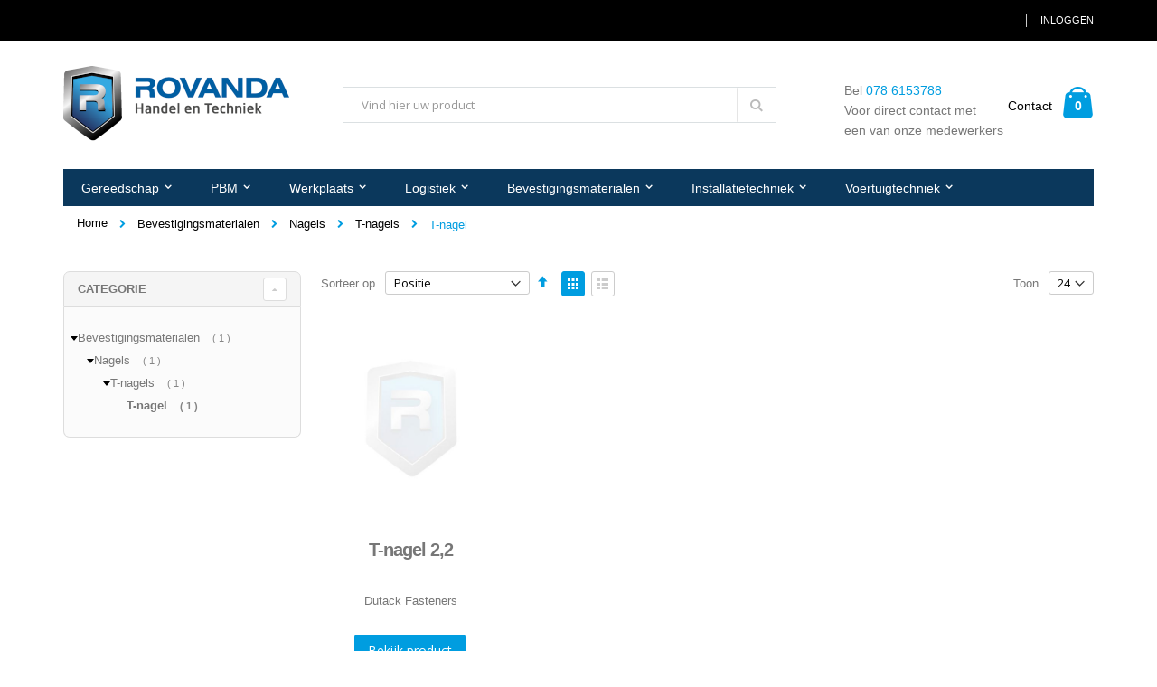

--- FILE ---
content_type: text/html; charset=UTF-8
request_url: https://webshop.rovanda.nl/bevestigingsmaterialen/nagels/t-nagels/t-nagel.html
body_size: 17447
content:
<!doctype html>
<html lang="nl">
    <head >
        <script>
    var BASE_URL = 'https://webshop.rovanda.nl/';
    var require = {
        "baseUrl": "https://webshop.rovanda.nl/static/version1598540983/frontend/AquiveMedia/porto_rovanda/nl_NL"
    };
</script>

<!-- Google Tag Manager -->
<script>
        (function(w,d,s,l,i){w[l]=w[l]||[];w[l].push({'gtm.start':
                new Date().getTime(),event:'gtm.js'});var f=d.getElementsByTagName(s)[0],
            j=d.createElement(s),dl=l!='dataLayer'?'&l='+l:'';j.async=true;j.src=
            'https://www.googletagmanager.com/gtm.js?id='+i+dl;f.parentNode.insertBefore(j,f);
        })(window,document,'script','dataLayer','GTM-P8TGM93');
</script>
<!-- End Google Tag Manager -->        <meta charset="utf-8"/>
<meta name="robots" content="INDEX,FOLLOW"/>
<meta name="title" content="T-nagel - T-nagels - Nagels - Bevestigingsmaterialen"/>
<meta name="viewport" content="width=device-width, initial-scale=1, maximum-scale=1.0, user-scalable=no"/>
<meta name="format-detection" content="telephone=no"/>
<title>T-nagel - T-nagels - Nagels - Bevestigingsmaterialen</title>
<link  rel="stylesheet" type="text/css"  media="all" href="https://webshop.rovanda.nl/static/version1598540983/frontend/AquiveMedia/porto_rovanda/nl_NL/mage/calendar.css" />
<link  rel="stylesheet" type="text/css"  media="all" href="https://webshop.rovanda.nl/static/version1598540983/frontend/AquiveMedia/porto_rovanda/nl_NL/css/styles-m.css" />
<link  rel="stylesheet" type="text/css"  media="all" href="https://webshop.rovanda.nl/static/version1598540983/frontend/AquiveMedia/porto_rovanda/nl_NL/owl.carousel/assets/owl.carousel.css" />
<link  rel="stylesheet" type="text/css"  media="all" href="https://webshop.rovanda.nl/static/version1598540983/frontend/AquiveMedia/porto_rovanda/nl_NL/fancybox/css/jquery.fancybox.css" />
<link  rel="stylesheet" type="text/css"  media="all" href="https://webshop.rovanda.nl/static/version1598540983/frontend/AquiveMedia/porto_rovanda/nl_NL/icon-fonts/css/porto-icons-codes.css" />
<link  rel="stylesheet" type="text/css"  media="all" href="https://webshop.rovanda.nl/static/version1598540983/frontend/AquiveMedia/porto_rovanda/nl_NL/icon-fonts/css/animation.css" />
<link  rel="stylesheet" type="text/css"  media="all" href="https://webshop.rovanda.nl/static/version1598540983/frontend/AquiveMedia/porto_rovanda/nl_NL/font-awesome/css/font-awesome.min.css" />
<link  rel="stylesheet" type="text/css"  media="all" href="https://webshop.rovanda.nl/static/version1598540983/frontend/AquiveMedia/porto_rovanda/nl_NL/css/styles.css" />
<link  rel="stylesheet" type="text/css"  media="all" href="https://webshop.rovanda.nl/static/version1598540983/frontend/AquiveMedia/porto_rovanda/nl_NL/Amasty_ShopbyBase/css/swiper.min.css" />
<link  rel="stylesheet" type="text/css"  media="all" href="https://webshop.rovanda.nl/static/version1598540983/frontend/AquiveMedia/porto_rovanda/nl_NL/Smartwave_Dailydeals/css/style.css" />
<link  rel="stylesheet" type="text/css"  media="all" href="https://webshop.rovanda.nl/static/version1598540983/frontend/AquiveMedia/porto_rovanda/nl_NL/Amasty_ShopbyBase/css/chosen/chosen.css" />
<link  rel="stylesheet" type="text/css"  media="screen and (min-width: 768px)" href="https://webshop.rovanda.nl/static/version1598540983/frontend/AquiveMedia/porto_rovanda/nl_NL/css/styles-l.css" />
<link  rel="stylesheet" type="text/css"  media="print" href="https://webshop.rovanda.nl/static/version1598540983/frontend/AquiveMedia/porto_rovanda/nl_NL/css/print.css" />
<script  type="text/javascript"  src="https://webshop.rovanda.nl/static/version1598540983/frontend/AquiveMedia/porto_rovanda/nl_NL/requirejs/require.js"></script>
<script  type="text/javascript"  src="https://webshop.rovanda.nl/static/version1598540983/frontend/AquiveMedia/porto_rovanda/nl_NL/mage/requirejs/mixins.js"></script>
<script  type="text/javascript"  src="https://webshop.rovanda.nl/static/version1598540983/frontend/AquiveMedia/porto_rovanda/nl_NL/requirejs-config.js"></script>
<script  type="text/javascript"  src="https://webshop.rovanda.nl/static/version1598540983/frontend/AquiveMedia/porto_rovanda/nl_NL/mage/polyfill.js"></script>
<link  rel="stylesheet" type="text/css" href="//fonts.googleapis.com/css?family=Shadows+Into+Light" />
<link  rel="icon" type="image/x-icon" href="https://webshop.rovanda.nl/media/favicon/stores/1/favicon.gif" />
<link  rel="shortcut icon" type="image/x-icon" href="https://webshop.rovanda.nl/media/favicon/stores/1/favicon.gif" />
        <link rel="stylesheet" href="//fonts.googleapis.com/css?family=Open+Sans%3A300%2C300italic%2C400%2C400italic%2C600%2C600italic%2C700%2C700italic%2C800%2C800italic&amp;v1&amp;subset=latin%2Clatin-ext" type="text/css" media="screen"/>
<link href="https://fonts.googleapis.com/css?family=Oswald:300,400,700" rel="stylesheet">
<link href="https://fonts.googleapis.com/css?family=Poppins:300,400,500,600,700" rel="stylesheet">
    <link rel="stylesheet" type="text/css" media="all" href="https://webshop.rovanda.nl/media/porto/web/bootstrap/css/bootstrap.optimized.min.css">
    <link rel="stylesheet" type="text/css" media="all" href="https://webshop.rovanda.nl/media/porto/web/css/animate.optimized.css">
<link rel="stylesheet" type="text/css" media="all" href="https://webshop.rovanda.nl/media/porto/web/css/header/type1.css">
<link rel="stylesheet" type="text/css" media="all" href="https://webshop.rovanda.nl/media/porto/web/css/custom.css">
<link rel="stylesheet" type="text/css" media="all" href="https://webshop.rovanda.nl/media/porto/configed_css/design_default.css">
<link rel="stylesheet" type="text/css" media="all" href="https://webshop.rovanda.nl/media/porto/configed_css/settings_default.css">
<script type="text/javascript">
require([
    'jquery'
], function ($) {
    $(document).ready(function(){
        $("body").addClass("layout-1140");
        $("body").addClass("wide");
                $(".drop-menu > a").off("click").on("click", function(){
            if($(this).parent().children(".nav-sections").hasClass("visible"))
                $(this).parent().children(".nav-sections").removeClass("visible");
            else
                $(this).parent().children(".nav-sections").addClass("visible")
        });
    });
});
</script>
<link rel="stylesheet" type="text/css" media="all" href="https://maxcdn.bootstrapcdn.com/font-awesome/latest/css/font-awesome.min.css"/>    </head>
    <body data-container="body" data-mage-init='{"loaderAjax": {}, "loader": { "icon": "https://webshop.rovanda.nl/static/version1598540983/frontend/AquiveMedia/porto_rovanda/nl_NL/images/loader-2.gif"}}' class="page-with-filter page-products categorypath-bevestigingsmaterialen-nagels-t-nagels-t-nagel category-t-nagel  catalog-category-view page-layout-2columns-left">
            <script>
        require.config({
            deps: [
                'jquery',
                'mage/translate',
                'jquery/jquery-storageapi'
            ],
            callback: function ($) {
                'use strict';

                var dependencies = [],
                    versionObj;

                $.initNamespaceStorage('mage-translation-storage');
                $.initNamespaceStorage('mage-translation-file-version');
                versionObj = $.localStorage.get('mage-translation-file-version');

                
                if (versionObj.version !== '2ea033045e1ecb86e77400811122440c062804cf') {
                    dependencies.push(
                        'text!js-translation.json'
                    );

                }

                require.config({
                    deps: dependencies,
                    callback: function (string) {
                        if (typeof string === 'string') {
                            $.mage.translate.add(JSON.parse(string));
                            $.localStorage.set('mage-translation-storage', string);
                            $.localStorage.set(
                                'mage-translation-file-version',
                                {
                                    version: '2ea033045e1ecb86e77400811122440c062804cf'
                                }
                            );
                        } else {
                            $.mage.translate.add($.localStorage.get('mage-translation-storage'));
                        }
                    }
                });
            }
        });
    </script>

<script type="text/x-magento-init">
    {
        "*": {
            "mage/cookies": {
                "expires": null,
                "path": "/",
                "domain": ".webshop.rovanda.nl",
                "secure": false,
                "lifetime": "3600"
            }
        }
    }
</script>
    <noscript>
        <div class="message global noscript">
            <div class="content">
                <p>
                    <strong>JavaScript lijkt te zijn uitgeschakeld in uw browser.</strong>
                    <span>Voor de beste gebruikerservaring, zorg ervoor dat javascript ingeschakeld is voor uw browser.</span>
                </p>
            </div>
        </div>
    </noscript>

<script>
    require.config({
        map: {
            '*': {
                wysiwygAdapter: 'mage/adminhtml/wysiwyg/tiny_mce/tinymce4Adapter'
            }
        }
    });
</script>
<script id="searchAutocompletePlaceholder" type="text/x-custom-template">
    <div class="mst-searchautocomplete__autocomplete">
        <div class="mst-searchautocomplete__spinner">
            <div class="spinner-item spinner-item-1"></div>
            <div class="spinner-item spinner-item-2"></div>
            <div class="spinner-item spinner-item-3"></div>
            <div class="spinner-item spinner-item-4"></div>
            <div class="spinner-item spinner-item-5"></div>
            <div class="spinner-item spinner-item-6"></div>
            <div class="spinner-item spinner-item-7"></div>
            <div class="spinner-item spinner-item-8"></div>
        </div>

        <div class="mst-searchautocomplete__close">
            &times;
        </div>
    </div>
</script>

<script id="searchAutocompleteWrapper" type="text/x-custom-template">
    <div class="mst-searchautocomplete__wrapper">
        <div data-bind="visible: result.noResults == false">
            <div data-bind="foreach: { data: result.indices, as: 'index' }">
                <div data-bind="visible: index.totalItems, attr: {class: 'mst-searchautocomplete__index ' + index.identifier}">
                    <div class="mst-searchautocomplete__index-title">
                        <span data-bind="text: index.title"></span>
                        <span data-bind="visible: index.isShowTotals">
                            (<span data-bind="text: index.totalItems"></span>)
                        </span>
                    </div>

                    <ul data-bind="foreach: { data: index.items, as: 'item' }">
                        <li data-bind="
                            template: { name:index.identifier, data: item },
                            attr: {class: 'mst-searchautocomplete__item ' + index.identifier},
                            event: { mouseover: $parents[1].onMouseOver, mouseout: $parents[1].onMouseOut, mousedown: $parents[1].onClick },
                            css: {_active: $data.isActive}">
                        </li>
                    </ul>
                </div>
            </div>

            <div class="mst-searchautocomplete__show-all" data-bind="visible: result.urlAll && result.totalItems > 0">
                <a data-bind="attr: { href: result.urlAll }">
                    <span data-bind="text: result.textAll"></span>
                </a>
            </div>
        </div>

        <div class="mst-searchautocomplete__empty-result" data-bind="visible: result.noResults == true && !loading">
            <span data-bind="text: result.textEmpty"></span>
        </div>
    </div>
</script>

<script id="popular" type="text/x-custom-template">
    <a class="title" data-bind="text: query"></a>
</script>

<script id="magento_catalog_category" type="text/x-custom-template">
    <a class="title" data-bind="text: name, attr: {href: url}, highlight"></a>
</script>

<script id="magento_catalog_product" type="text/x-custom-template">
    <!-- ko if: optimize -->
    <a class="title" rel="noreferrer" data-bind="html: name, attr: {href: url}, highlight"></a>

    <div data-bind="html: price" class="price"></div>
    <!-- /ko -->

    <!-- ko if: !optimize -->
    <!-- ko if: image -->
    <img data-bind="attr: {src: image}"/>
    <!-- /ko -->

    <div class="meta">
        <div class="title">
            <a rel="noreferrer" data-bind="html: name, attr: {href: url}, highlight"></a>

            <!-- ko if: sku -->
            <span class="sku" data-bind="text: sku, highlight"></span>
            <!-- /ko -->
        </div>

        <!-- ko if: description -->
        <div class="description" data-bind="text: description, highlight"></div>
        <!-- /ko -->

        <!-- ko if: rating -->
        <div data-bind="html: rating"></div>
        <!-- /ko -->

        <form data-role="tocart-form" class="to-cart"
              data-bind="visible: cart.visible, attr:{action: cart.params.action}, afterRender: $parents[2].afterRender"
              method="post">
            <input type="hidden" name="product" data-bind="value: cart.params.data.product">
            <input type="hidden" name="uenc" data-bind="value: cart.params.data.uenc">
            <input type="hidden" name="form_key" data-bind="value: $parents[2].form_key"/>
            <button type="submit" class="action tocart primary">
                <span data-bind="html: cart.label,event: { mousedown: $parents[2].onSubmit }"></span>
            </button>
        </form>
    </div>

    <div class="store">
        <div data-bind="html: price" class="price"></div>
    </div>
    <!-- /ko -->
</script>

<script id="magento_cms_page" type="text/x-custom-template">
    <a class="title" data-bind="text: name, attr: {href: url}, highlight"></a>
</script>

<script id="magento_catalog_categoryproduct" type="text/x-custom-template">
    <a class="title" data-bind="html: name, attr: {href: url}, highlight"></a>
</script>

<script id="magento_search_query" type="text/x-custom-template">
    <a class="title" data-bind="text: query_text, attr: {href: url}, highlight"></a> <span class="num_results"
                                                                                           data-bind="text: num_results"></span>
</script>

<script id="external_wordpress_post" type="text/x-custom-template">
    <a class="title" data-bind="text: name, attr: {href: url}, highlight"></a>
</script>

<script id="magefan_blog_post" type="text/x-custom-template">
    <a class="title" data-bind="text: name, attr: {href: url}, highlight"></a>
</script>

<script id="magento_catalog_attribute" type="text/x-custom-template">
    <a class="title" data-bind="text: name, attr: {href: url}, highlight"></a>
</script>

<script id="mageplaza_blog_post" type="text/x-custom-template">
    <a class="title" data-bind="text: name, attr: {href: url}, highlight"></a>
</script>

<script id="mirasvit_blog_post" type="text/x-custom-template">
    <a class="title" data-bind="text: name, attr: {href: url}, highlight"></a>
</script>

<script id="mirasvit_gry_registry" type="text/x-custom-template">
    <a class="title" data-bind="text: title, attr: {href: url}, highlight"></a>
    <p data-bind="text: name, highlight"></p>
</script>

<script id="mirasvit_kb_article" type="text/x-custom-template">
    <a class="title" data-bind="text: name, attr: {href: url}, highlight"></a>
</script>

<script id="ves_blog_post" type="text/x-custom-template">
    <a class="title" data-bind="text: name, attr: {href: url}, highlight"></a>
</script>

<script id="amasty_blog_post" type="text/x-custom-template">
    <a class="title" data-bind="text: name, attr: {href: url}, highlight"></a>
</script>

<script id="aheadworks_blog_post" type="text/x-custom-template">
    <a class="title" data-bind="text: name, attr: {href: url}, highlight"></a>
</script>

<script id="fishpig_glossary_word" type="text/x-custom-template">
    <a class="title" data-bind="text: name, attr: {href: url}, highlight"></a>
</script>

<script id="blackbird_contentmanager_content" type="text/x-custom-template">
    <a class="title" data-bind="text: name, attr: {href: url}, highlight"></a>
</script>
    <script>
        require([
                'jquery',
                'Mirasvit_SearchAutocomplete/js/autocomplete',
                'Mirasvit_SearchAutocomplete/js/typeahead'
            ], function ($, autocomplete, typeahead) {
                var selector = 'input#search, input#mobile_search, .minisearch input[type="text"]';

                $(document).ready(function () {
                    $('#search_mini_form').prop("minSearchLength", 10000);

                    var $input = $(selector);

                    $input.each(function (index, searchInput) {
                        
                        new autocomplete($(searchInput)).init({"query":"","priceFormat":{"pattern":"\u20ac\u00a0%s","precision":2,"requiredPrecision":2,"decimalSymbol":",","groupSymbol":".","groupLength":3,"integerRequired":false},"minSearchLength":3,"url":"https:\/\/webshop.rovanda.nl\/searchautocomplete\/ajax\/suggest\/","storeId":"1","delay":300,"layout":"1column","popularTitle":"Populair","popularSearches":["Gedore","Met","Atlas","Makita","B"],"isTypeaheadEnabled":"0","typeaheadUrl":"https:\/\/webshop.rovanda.nl\/searchautocomplete\/ajax\/typeahead\/","minSuggestLength":2});
                    });
                });
            }
        );
    </script>

<!-- Google Tag Manager (noscript) -->
<noscript><iframe src="https://www.googletagmanager.com/ns.html?id=GTM-P8TGM93"
                  height="0" width="0" style="display:none;visibility:hidden"></iframe></noscript>
<!-- End Google Tag Manager (noscript) --><div class="page-wrapper"><header class="page-header type1 " >
    <div class="panel wrapper">
        <div class="panel header">
            <a class="action skip contentarea" href="#contentarea"><span>Ga naar de inhoud</span></a>
                        <div class="switcher language switcher-language" data-ui-id="language-switcher" id="switcher-language">
    <strong class="label switcher-label"><span>Taal</span></strong>
    <div class="actions dropdown options switcher-options">
        <div class="action toggle switcher-trigger" id="switcher-language-trigger">
            <strong class="view-default">
                                <span>Rovanda</span>
            </strong>
        </div>
        <ul class="dropdown switcher-dropdown"
            data-mage-init='{"dropdownDialog":{
                "appendTo":"#switcher-language > .options",
                "triggerTarget":"#switcher-language-trigger",
                "closeOnMouseLeave": false,
                "triggerClass":"active",
                "parentClass":"active",
                "buttons":null}}'>
                                                                    <li class="view-demo_fr switcher-option">
                    <a href="#" data-post="" title="It will be automatically added once you set up more multi store views.">
                                                Add More                    </a>
                </li>
                    </ul>
    </div>
</div>
            <ul class="header links">            <li class="item link compare hide" data-bind="scope: 'compareProducts'" data-role="compare-products-link">
    <a class="action compare" title="Producten vergelijken"
       data-bind="attr: {'href': compareProducts().listUrl}, css: {'': !compareProducts().count}"
    >
    	<em class="porto-icon-chart hidden-xs"></em>
        Vergelijken        (<span class="counter qty" data-bind="text: compareProducts().countCaption"></span>)
    </a>
</li>
<script type="text/x-magento-init">
{"[data-role=compare-products-link]": {"Magento_Ui/js/core/app": {"components":{"compareProducts":{"component":"Magento_Catalog\/js\/view\/compare-products"}}}}}
</script>
<li class="authorization-link" data-label="of">
    <a href="https://webshop.rovanda.nl/customer/account/login/referer/aHR0cHM6Ly93ZWJzaG9wLnJvdmFuZGEubmwvYmV2ZXN0aWdpbmdzbWF0ZXJpYWxlbi9uYWdlbHMvdC1uYWdlbHMvdC1uYWdlbC5odG1s/">
        Inloggen    </a>
</li>
</ul>        </div>
    </div>
    <div class="header content">
        <a class="logo" href="https://webshop.rovanda.nl/" title="">
        <img src="https://webshop.rovanda.nl/media/logo/stores/1/rovanda-logo.png"
             alt=""
             width="250"             height="86"        />
    </a>
    
<div data-block="minicart" class="minicart-wrapper">
    <a class="action showcart" href="https://webshop.rovanda.nl/checkout/cart/"
       data-bind="scope: 'minicart_content'">
        <span class="text">Winkelwagen</span>
        <span class="counter qty empty"
              data-bind="css: { empty: !!getCartParam('summary_count') == false }, blockLoader: isLoading">
            <span class="counter-number">
                <!-- ko text: getCartLineItemsCount() --><!-- /ko -->
            </span>
            <span class="counter-label">
            <!-- ko if: getCartParam('itemcount') -->
                <!-- ko text: getCartParam('itemcount') --><!-- /ko -->
                <!-- ko i18n: 'items' --><!-- /ko -->
            <!-- /ko -->
            </span>
        </span>
    </a>
            <div class="block block-minicart"
             data-role="dropdownDialog"
             data-mage-init='{"dropdownDialog":{
                "appendTo":"[data-block=minicart]",
                "triggerTarget":".showcart",
                "timeout": "2000",
                "closeOnMouseLeave": false,
                "closeOnEscape": true,
                "triggerClass":"active",
                "parentClass":"active",
                "buttons":[]}}'>
            <div id="minicart-content-wrapper" data-bind="scope: 'minicart_content'">
                <!-- ko template: getTemplate() --><!-- /ko -->
            </div>
                    </div>
        <script>
        window.checkout = {"shoppingCartUrl":"https:\/\/webshop.rovanda.nl\/checkout\/cart\/","checkoutUrl":"https:\/\/webshop.rovanda.nl\/checkout\/","updateItemQtyUrl":"https:\/\/webshop.rovanda.nl\/checkout\/sidebar\/updateItemQty\/","removeItemUrl":"https:\/\/webshop.rovanda.nl\/checkout\/sidebar\/removeItem\/","imageTemplate":"Magento_Catalog\/product\/image_with_borders","baseUrl":"https:\/\/webshop.rovanda.nl\/","minicartMaxItemsVisible":5,"websiteId":"1","maxItemsToDisplay":10,"storeId":"1","customerLoginUrl":"https:\/\/webshop.rovanda.nl\/customer\/account\/login\/referer\/aHR0cHM6Ly93ZWJzaG9wLnJvdmFuZGEubmwvYmV2ZXN0aWdpbmdzbWF0ZXJpYWxlbi9uYWdlbHMvdC1uYWdlbHMvdC1uYWdlbC5odG1s\/","isRedirectRequired":false,"autocomplete":"off","captcha":{"user_login":{"isCaseSensitive":false,"imageHeight":50,"imageSrc":"","refreshUrl":"https:\/\/webshop.rovanda.nl\/captcha\/refresh\/","isRequired":false,"timestamp":1768954929}}};
    </script>
    <script type="text/x-magento-init">
    {
        "[data-block='minicart']": {
            "Magento_Ui/js/core/app": {"components":{"minicart_content":{"children":{"subtotal.container":{"children":{"subtotal":{"children":{"subtotal.totals":{"config":{"display_cart_subtotal_incl_tax":0,"display_cart_subtotal_excl_tax":1,"template":"Magento_Tax\/checkout\/minicart\/subtotal\/totals"},"children":{"subtotal.totals.msrp":{"component":"Magento_Msrp\/js\/view\/checkout\/minicart\/subtotal\/totals","config":{"displayArea":"minicart-subtotal-hidden","template":"Magento_Msrp\/checkout\/minicart\/subtotal\/totals"}}},"component":"Magento_Tax\/js\/view\/checkout\/minicart\/subtotal\/totals"}},"component":"uiComponent","config":{"template":"Magento_Checkout\/minicart\/subtotal"}}},"component":"uiComponent","config":{"displayArea":"subtotalContainer"}},"item.renderer":{"component":"uiComponent","config":{"displayArea":"defaultRenderer","template":"Icit_Checkout\/minicart\/item\/default"},"children":{"item.image":{"component":"Magento_Catalog\/js\/view\/image","config":{"template":"Magento_Catalog\/product\/image","displayArea":"itemImage"}},"checkout.cart.item.price.sidebar":{"component":"uiComponent","config":{"template":"Magento_Checkout\/minicart\/item\/price","displayArea":"priceSidebar"}}}},"extra_info":{"component":"uiComponent","config":{"displayArea":"extraInfo"}},"promotion":{"component":"uiComponent","config":{"displayArea":"promotion"}}},"config":{"itemRenderer":{"default":"defaultRenderer","simple":"defaultRenderer","virtual":"defaultRenderer"},"template":"Magento_Checkout\/minicart\/content"},"component":"Magento_Checkout\/js\/view\/minicart"}},"types":[]}        },
        "*": {
            "Magento_Ui/js/block-loader": "https://webshop.rovanda.nl/static/version1598540983/frontend/AquiveMedia/porto_rovanda/nl_NL/images/loader-1.gif"
        }
    }
    </script>
</div>
<script>
    require([
        'jquery'
    ], function ($) {
        jQuery(document).on( "click",'.qty-up', function (e) {
            var $qty = jQuery(this);

            var $qtyItemPrice = $qty.attr('data-qty-min-item');
            var $qtystep = 1;
            if($qtyItemPrice!="") $qtystep = parseInt($qtyItemPrice);
            var $qtyId = $qty.attr('data-qty-item-id');
            var $qtyInput = jQuery($qtyId);
            var $qtyVal = parseInt($qtyInput.val())+$qtystep
            $qtyInput.val($qtyVal);
            var $buttonId = $qtyId.replace('#','#update-').replace('-qty','');
            jQuery($buttonId).css('display','inline-block');
        });

        jQuery(document).on( "click",'.qty-down', function (e) {
            var $qty = jQuery(this);

            var $qtyItemPrice = $qty.attr('data-qty-min-item');
            var $qtystep = 1;
            if($qtyItemPrice!="") $qtystep = parseInt($qtyItemPrice);

            var $qtymin = parseInt($qty.attr('data-qty-min-item'));
            var $qtyId = $qty.attr('data-qty-item-id');
            var $qtyInput = jQuery($qtyId);
            var $qtyVal = parseInt($qtyInput.val())-$qtystep;
            if ($qtyVal < $qtymin) {
                $qtyInput.val($qtymin);
            } else {
                $qtyInput.val($qtyVal);
            }
            var $buttonId = $qtyId.replace('#','#update-').replace('-qty','');
            jQuery($buttonId).css('display','inline-block');
        });
    });
</script>

    <span data-action="toggle-nav" class="action nav-toggle"><span>Toggle Nav</span></span>
    <div class="block block-search">
    <div class="block block-title"><strong>Zoek</strong></div>
    <div class="block block-content">
        <form class="form minisearch" id="search_mini_form" action="https://webshop.rovanda.nl/catalogsearch/result/" method="get">
            <div class="field search">
                <label class="label" for="search" data-role="minisearch-label">
                    <span>Zoek</span>
                </label>
                <div class="control">
                    <input id="search"
                           data-mage-init='{"quickSearch":{
                                "formSelector":"#search_mini_form",
                                "url":"https://webshop.rovanda.nl/search/ajax/suggest/",
                                "destinationSelector":"#search_autocomplete"}
                           }'
                           type="text"
                           name="q"
                           value=""
                           placeholder="Vind hier uw product"
                           class="input-text"
                           maxlength="128"
                           role="combobox"
                           aria-haspopup="false"
                           aria-autocomplete="both"
                           autocomplete="off"/>
                    <div id="search_autocomplete" class="search-autocomplete"></div>
                    <div class="nested">
    <a class="action advanced" href="https://webshop.rovanda.nl/catalogsearch/advanced/" data-action="advanced-search">
        Geavanceerd zoeken    </a>
</div>
                </div>
            </div>
            <div class="actions">
                <button type="submit"
                        title="Zoek"
                        class="action search">
                    <span>Zoek</span>
                </button>
            </div>
        </form>
    </div>
</div>
    <div class="custom-block"><div class="tel-header-home">Bel <a href="tel:0786153788">078 6153788</a><br> Voor direct contact met<br> een van onze medewerkers</div>
<p><a style="color: black;" href="/contact">Contact</a></p></div>    </div>
        <div class="sections nav-sections">
                <div class="section-items nav-sections-items" data-mage-init='{"tabs":{"openedState":"active"}}'>
                                            <div class="section-item-title nav-sections-item-title" data-role="collapsible">
                    <a class="nav-sections-item-switch" data-toggle="switch" href="#store.menu">Menu</a>
                </div>
                <div class="section-item-content nav-sections-item-content" id="store.menu" data-role="content">
<nav class="navigation sw-megamenu " role="navigation">
    <ul>
        <li class="ui-menu-item level0 fullwidth parent "><div class="open-children-toggle"></div><a href="https://webshop.rovanda.nl/gereedschap.html" class="level-top" title="Gereedschap"><span>Gereedschap</span></a><div class="level0 submenu"><div class="container"><div class="row"><ul class="subchildmenu col-md-12 mega-columns columns4"><li class="ui-menu-item level1 "><a href="https://webshop.rovanda.nl/gereedschap/handgereedschappen.html" title="Handgereedschappen"><span>Handgereedschappen</span></a></li><li class="ui-menu-item level1 "><a href="https://webshop.rovanda.nl/gereedschap/keuken-artikelen.html" title="Keuken artikelen"><span>Keuken artikelen</span></a></li><li class="ui-menu-item level1 "><a href="https://webshop.rovanda.nl/gereedschap/machines.html" title="Machines"><span>Machines</span></a></li><li class="ui-menu-item level1 "><a href="https://webshop.rovanda.nl/gereedschap/tuingereedschappen.html" title="Tuingereedschappen"><span>Tuingereedschappen</span></a></li><li class="ui-menu-item level1 "><a href="https://webshop.rovanda.nl/gereedschap/verspanende-gereedschappen.html" title="Verspanende gereedschappen"><span>Verspanende gereedschappen</span></a></li></ul></div></div></div></li><li class="ui-menu-item level0 fullwidth parent "><div class="open-children-toggle"></div><a href="https://webshop.rovanda.nl/pbm.html" class="level-top" title="PBM"><span>PBM</span></a><div class="level0 submenu"><div class="container"><div class="row"><ul class="subchildmenu col-md-12 mega-columns columns4"><li class="ui-menu-item level1 "><a href="https://webshop.rovanda.nl/pbm/ademhalingsbescherming.html" title="Ademhalingsbescherming"><span>Ademhalingsbescherming</span></a></li><li class="ui-menu-item level1 "><a href="https://webshop.rovanda.nl/pbm/disposables.html" title="Disposables"><span>Disposables</span></a></li><li class="ui-menu-item level1 "><a href="https://webshop.rovanda.nl/pbm/ehbo.html" title="EHBO"><span>EHBO</span></a></li><li class="ui-menu-item level1 "><a href="https://webshop.rovanda.nl/pbm/gehoorbescherming.html" title="Gehoorbescherming"><span>Gehoorbescherming</span></a></li><li class="ui-menu-item level1 "><a href="https://webshop.rovanda.nl/pbm/gelaats-en-gehoorbescherming.html" title="Gelaats,- en gehoorbescherming"><span>Gelaats,- en gehoorbescherming</span></a></li><li class="ui-menu-item level1 "><a href="https://webshop.rovanda.nl/pbm/gelaatsbescherming.html" title="Gelaatsbescherming"><span>Gelaatsbescherming</span></a></li><li class="ui-menu-item level1 "><a href="https://webshop.rovanda.nl/pbm/handbescherming.html" title="Handbescherming"><span>Handbescherming</span></a></li><li class="ui-menu-item level1 "><a href="https://webshop.rovanda.nl/pbm/hoofdbescherming.html" title="Hoofdbescherming"><span>Hoofdbescherming</span></a></li><li class="ui-menu-item level1 "><a href="https://webshop.rovanda.nl/pbm/huidbescherming.html" title="Huidbescherming"><span>Huidbescherming</span></a></li><li class="ui-menu-item level1 "><a href="https://webshop.rovanda.nl/pbm/lasbescherming.html" title="Lasbescherming"><span>Lasbescherming</span></a></li><li class="ui-menu-item level1 "><a href="https://webshop.rovanda.nl/pbm/lichaamsdelenbescherming.html" title="Lichaamsdelenbescherming"><span>Lichaamsdelenbescherming</span></a></li><li class="ui-menu-item level1 "><a href="https://webshop.rovanda.nl/pbm/oogbescherming.html" title="Oogbescherming"><span>Oogbescherming</span></a></li><li class="ui-menu-item level1 "><a href="https://webshop.rovanda.nl/pbm/valbeveiliging.html" title="Valbeveiliging"><span>Valbeveiliging</span></a></li><li class="ui-menu-item level1 "><a href="https://webshop.rovanda.nl/pbm/veiligheidsmiddelen.html" title="Veiligheidsmiddelen"><span>Veiligheidsmiddelen</span></a></li><li class="ui-menu-item level1 "><a href="https://webshop.rovanda.nl/pbm/voetbescherming.html" title="Voetbescherming"><span>Voetbescherming</span></a></li><li class="ui-menu-item level1 "><a href="https://webshop.rovanda.nl/pbm/werkkleding.html" title="Werkkleding"><span>Werkkleding</span></a></li></ul></div></div></div></li><li class="ui-menu-item level0 fullwidth parent "><div class="open-children-toggle"></div><a href="https://webshop.rovanda.nl/werkplaats.html" class="level-top" title="Werkplaats"><span>Werkplaats</span></a><div class="level0 submenu"><div class="container"><div class="row"><ul class="subchildmenu col-md-12 mega-columns columns4"><li class="ui-menu-item level1 "><a href="https://webshop.rovanda.nl/werkplaats/beveiliging.html" title="Beveiliging"><span>Beveiliging</span></a></li><li class="ui-menu-item level1 "><a href="https://webshop.rovanda.nl/werkplaats/bouwbeslag.html" title="Bouwbeslag"><span>Bouwbeslag</span></a></li><li class="ui-menu-item level1 "><a href="https://webshop.rovanda.nl/werkplaats/bouwproducten.html" title="Bouwproducten"><span>Bouwproducten</span></a></li><li class="ui-menu-item level1 "><a href="https://webshop.rovanda.nl/werkplaats/chemie.html" title="Chemie"><span>Chemie</span></a></li><li class="ui-menu-item level1 "><a href="https://webshop.rovanda.nl/werkplaats/draadmaterialen.html" title="Draadmaterialen"><span>Draadmaterialen</span></a></li><li class="ui-menu-item level1 "><a href="https://webshop.rovanda.nl/werkplaats/hang-en-sluitwerk.html" title="Hang- en Sluitwerk"><span>Hang- en Sluitwerk</span></a></li><li class="ui-menu-item level1 "><a href="https://webshop.rovanda.nl/werkplaats/huishoudelijk.html" title="Huishoudelijk"><span>Huishoudelijk</span></a></li><li class="ui-menu-item level1 "><a href="https://webshop.rovanda.nl/werkplaats/lastechniek.html" title="Lastechniek"><span>Lastechniek</span></a></li><li class="ui-menu-item level1 "><a href="https://webshop.rovanda.nl/werkplaats/meubelbeslag.html" title="Meubelbeslag"><span>Meubelbeslag</span></a></li><li class="ui-menu-item level1 "><a href="https://webshop.rovanda.nl/werkplaats/sanitair.html" title="Sanitair"><span>Sanitair</span></a></li></ul></div></div></div></li><li class="ui-menu-item level0 fullwidth parent "><div class="open-children-toggle"></div><a href="https://webshop.rovanda.nl/logistiek.html" class="level-top" title="Logistiek"><span>Logistiek</span></a><div class="level0 submenu"><div class="container"><div class="row"><ul class="subchildmenu col-md-12 mega-columns columns4"><li class="ui-menu-item level1 "><a href="https://webshop.rovanda.nl/logistiek/afbakeningsmiddelen.html" title="Afbakeningsmiddelen"><span>Afbakeningsmiddelen</span></a></li><li class="ui-menu-item level1 "><a href="https://webshop.rovanda.nl/logistiek/bebording.html" title="Bebording"><span>Bebording</span></a></li><li class="ui-menu-item level1 "><a href="https://webshop.rovanda.nl/logistiek/bedrijfswageninrichting.html" title="Bedrijfswageninrichting"><span>Bedrijfswageninrichting</span></a></li><li class="ui-menu-item level1 "><a href="https://webshop.rovanda.nl/logistiek/extern-transport.html" title="Extern transport"><span>Extern transport</span></a></li><li class="ui-menu-item level1 "><a href="https://webshop.rovanda.nl/logistiek/hijstechniek.html" title="Hijstechniek"><span>Hijstechniek</span></a></li><li class="ui-menu-item level1 "><a href="https://webshop.rovanda.nl/logistiek/infrastructuur.html" title="Infrastructuur"><span>Infrastructuur</span></a></li><li class="ui-menu-item level1 "><a href="https://webshop.rovanda.nl/logistiek/intern-transport.html" title="Intern transport"><span>Intern transport</span></a></li><li class="ui-menu-item level1 "><a href="https://webshop.rovanda.nl/logistiek/klimmaterieel.html" title="Klimmaterieel"><span>Klimmaterieel</span></a></li><li class="ui-menu-item level1 "><a href="https://webshop.rovanda.nl/logistiek/opbergmaterialen.html" title="Opbergmaterialen"><span>Opbergmaterialen</span></a></li><li class="ui-menu-item level1 "><a href="https://webshop.rovanda.nl/logistiek/verpakkingsmaterialen.html" title="Verpakkingsmaterialen"><span>Verpakkingsmaterialen</span></a></li><li class="ui-menu-item level1 "><a href="https://webshop.rovanda.nl/logistiek/vlaggen.html" title="Vlaggen"><span>Vlaggen</span></a></li><li class="ui-menu-item level1 "><a href="https://webshop.rovanda.nl/logistiek/werkplaatsinrichting.html" title="Werkplaatsinrichting"><span>Werkplaatsinrichting</span></a></li><li class="ui-menu-item level1 "><a href="https://webshop.rovanda.nl/logistiek/wielen.html" title="Wielen"><span>Wielen</span></a></li></ul></div></div></div></li><li class="ui-menu-item level0 fullwidth parent "><div class="open-children-toggle"></div><a href="https://webshop.rovanda.nl/bevestigingsmaterialen.html" class="level-top" title="Bevestigingsmaterialen"><span>Bevestigingsmaterialen</span></a><div class="level0 submenu"><div class="container"><div class="row"><ul class="subchildmenu col-md-12 mega-columns columns4"><li class="ui-menu-item level1 "><a href="https://webshop.rovanda.nl/bevestigingsmaterialen/ankerwerk.html" title="Ankerwerk"><span>Ankerwerk</span></a></li><li class="ui-menu-item level1 "><a href="https://webshop.rovanda.nl/bevestigingsmaterialen/assortimenten.html" title="Assortimenten"><span>Assortimenten</span></a></li><li class="ui-menu-item level1 "><a href="https://webshop.rovanda.nl/bevestigingsmaterialen/bevestigingssystemen.html" title="Bevestigingssystemen"><span>Bevestigingssystemen</span></a></li><li class="ui-menu-item level1 "><a href="https://webshop.rovanda.nl/bevestigingsmaterialen/bouten.html" title="Bouten"><span>Bouten</span></a></li><li class="ui-menu-item level1 "><a href="https://webshop.rovanda.nl/bevestigingsmaterialen/bouwverankering.html" title="Bouwverankering"><span>Bouwverankering</span></a></li><li class="ui-menu-item level1 "><a href="https://webshop.rovanda.nl/bevestigingsmaterialen/bundelbanden.html" title="Bundelbanden"><span>Bundelbanden</span></a></li><li class="ui-menu-item level1 "><a href="https://webshop.rovanda.nl/bevestigingsmaterialen/chemische-verankering.html" title="Chemische verankering"><span>Chemische verankering</span></a></li><li class="ui-menu-item level1 "><a href="https://webshop.rovanda.nl/bevestigingsmaterialen/draadstangen.html" title="Draadstangen"><span>Draadstangen</span></a></li><li class="ui-menu-item level1 "><a href="https://webshop.rovanda.nl/bevestigingsmaterialen/elastisch-koord.html" title="Elastisch koord"><span>Elastisch koord</span></a></li><li class="ui-menu-item level1 "><a href="https://webshop.rovanda.nl/bevestigingsmaterialen/ijzerwaren.html" title="IJzerwaren"><span>IJzerwaren</span></a></li><li class="ui-menu-item level1 "><a href="https://webshop.rovanda.nl/bevestigingsmaterialen/klinksystemen.html" title="Klinksystemen"><span>Klinksystemen</span></a></li><li class="ui-menu-item level1 "><a href="https://webshop.rovanda.nl/bevestigingsmaterialen/krammen.html" title="Krammen"><span>Krammen</span></a></li><li class="ui-menu-item level1 "><a href="https://webshop.rovanda.nl/bevestigingsmaterialen/magneten.html" title="Magneten"><span>Magneten</span></a></li><li class="ui-menu-item level1 "><a href="https://webshop.rovanda.nl/bevestigingsmaterialen/moeren.html" title="Moeren"><span>Moeren</span></a></li><li class="ui-menu-item level1 "><a href="https://webshop.rovanda.nl/bevestigingsmaterialen/montagebanden.html" title="Montagebanden"><span>Montagebanden</span></a></li><li class="ui-menu-item level1 "><a href="https://webshop.rovanda.nl/bevestigingsmaterialen/nagels.html" title="Nagels"><span>Nagels</span></a></li><li class="ui-menu-item level1 "><a href="https://webshop.rovanda.nl/bevestigingsmaterialen/nieten.html" title="Nieten"><span>Nieten</span></a></li><li class="ui-menu-item level1 "><a href="https://webshop.rovanda.nl/bevestigingsmaterialen/pluggen.html" title="Pluggen"><span>Pluggen</span></a></li><li class="ui-menu-item level1 "><a href="https://webshop.rovanda.nl/bevestigingsmaterialen/ringen.html" title="Ringen"><span>Ringen</span></a></li><li class="ui-menu-item level1 "><a href="https://webshop.rovanda.nl/bevestigingsmaterialen/schroeven.html" title="Schroeven"><span>Schroeven</span></a></li><li class="ui-menu-item level1 "><a href="https://webshop.rovanda.nl/bevestigingsmaterialen/sluitingen.html" title="Sluitingen"><span>Sluitingen</span></a></li><li class="ui-menu-item level1 "><a href="https://webshop.rovanda.nl/bevestigingsmaterialen/tapes.html" title="Tapes"><span>Tapes</span></a></li><li class="ui-menu-item level1 "><a href="https://webshop.rovanda.nl/bevestigingsmaterialen/touw.html" title="Touw"><span>Touw</span></a></li></ul></div></div></div></li><li class="ui-menu-item level0 fullwidth parent "><div class="open-children-toggle"></div><a href="https://webshop.rovanda.nl/installatietechniek.html" class="level-top" title="Installatietechniek"><span>Installatietechniek</span></a><div class="level0 submenu"><div class="container"><div class="row"><ul class="subchildmenu col-md-12 mega-columns columns4"><li class="ui-menu-item level1 "><a href="https://webshop.rovanda.nl/installatietechniek/aandrijftechniek.html" title="Aandrijftechniek"><span>Aandrijftechniek</span></a></li><li class="ui-menu-item level1 "><a href="https://webshop.rovanda.nl/installatietechniek/afdichting.html" title="Afdichting"><span>Afdichting</span></a></li><li class="ui-menu-item level1 "><a href="https://webshop.rovanda.nl/installatietechniek/afsluiters.html" title="Afsluiters"><span>Afsluiters</span></a></li><li class="ui-menu-item level1 "><a href="https://webshop.rovanda.nl/installatietechniek/buiskoppelingen.html" title="Buiskoppelingen"><span>Buiskoppelingen</span></a></li><li class="ui-menu-item level1 "><a href="https://webshop.rovanda.nl/installatietechniek/elektra.html" title="Elektra"><span>Elektra</span></a></li><li class="ui-menu-item level1 "><a href="https://webshop.rovanda.nl/installatietechniek/filters.html" title="Filters"><span>Filters</span></a></li><li class="ui-menu-item level1 "><a href="https://webshop.rovanda.nl/installatietechniek/fittingen.html" title="Fittingen"><span>Fittingen</span></a></li><li class="ui-menu-item level1 "><a href="https://webshop.rovanda.nl/installatietechniek/fittingen-malleabel.html" title="Fittingen malleabel"><span>Fittingen malleabel</span></a></li><li class="ui-menu-item level1 "><a href="https://webshop.rovanda.nl/installatietechniek/hemelwaterafvoer.html" title="Hemelwaterafvoer"><span>Hemelwaterafvoer</span></a></li><li class="ui-menu-item level1 "><a href="https://webshop.rovanda.nl/installatietechniek/klembanden.html" title="Klembanden"><span>Klembanden</span></a></li><li class="ui-menu-item level1 "><a href="https://webshop.rovanda.nl/installatietechniek/klimaatbeheersing.html" title="Klimaatbeheersing"><span>Klimaatbeheersing</span></a></li><li class="ui-menu-item level1 "><a href="https://webshop.rovanda.nl/installatietechniek/koppelingen.html" title="Koppelingen"><span>Koppelingen</span></a></li><li class="ui-menu-item level1 "><a href="https://webshop.rovanda.nl/installatietechniek/leidingklemmen.html" title="Leidingklemmen"><span>Leidingklemmen</span></a></li><li class="ui-menu-item level1 "><a href="https://webshop.rovanda.nl/installatietechniek/luchtsnelkoppelingen.html" title="Luchtsnelkoppelingen"><span>Luchtsnelkoppelingen</span></a></li><li class="ui-menu-item level1 "><a href="https://webshop.rovanda.nl/installatietechniek/manometers.html" title="Manometers"><span>Manometers</span></a></li><li class="ui-menu-item level1 "><a href="https://webshop.rovanda.nl/installatietechniek/oorklemmen.html" title="Oorklemmen"><span>Oorklemmen</span></a></li><li class="ui-menu-item level1 "><a href="https://webshop.rovanda.nl/installatietechniek/perslucht-toebehoren.html" title="Perslucht, toebehoren"><span>Perslucht, toebehoren</span></a></li><li class="ui-menu-item level1 "><a href="https://webshop.rovanda.nl/installatietechniek/slangen.html" title="Slangen"><span>Slangen</span></a></li><li class="ui-menu-item level1 "><a href="https://webshop.rovanda.nl/installatietechniek/slangklemmen.html" title="Slangklemmen"><span>Slangklemmen</span></a></li><li class="ui-menu-item level1 "><a href="https://webshop.rovanda.nl/installatietechniek/slangkoppelingen.html" title="Slangkoppelingen"><span>Slangkoppelingen</span></a></li><li class="ui-menu-item level1 "><a href="https://webshop.rovanda.nl/installatietechniek/slangopbergsystemen.html" title="Slangopbergsystemen"><span>Slangopbergsystemen</span></a></li><li class="ui-menu-item level1 "><a href="https://webshop.rovanda.nl/installatietechniek/slangstukken.html" title="Slangstukken"><span>Slangstukken</span></a></li><li class="ui-menu-item level1 "><a href="https://webshop.rovanda.nl/installatietechniek/slangtules.html" title="Slangtules"><span>Slangtules</span></a></li><li class="ui-menu-item level1 "><a href="https://webshop.rovanda.nl/installatietechniek/snelkoppelingen.html" title="Snelkoppelingen"><span>Snelkoppelingen</span></a></li><li class="ui-menu-item level1 "><a href="https://webshop.rovanda.nl/installatietechniek/spanklemmen.html" title="Spanklemmen"><span>Spanklemmen</span></a></li><li class="ui-menu-item level1 "><a href="https://webshop.rovanda.nl/installatietechniek/sproeiers.html" title="Sproeiers"><span>Sproeiers</span></a></li><li class="ui-menu-item level1 "><a href="https://webshop.rovanda.nl/installatietechniek/spuitpistolen.html" title="Spuitpistolen"><span>Spuitpistolen</span></a></li><li class="ui-menu-item level1 "><a href="https://webshop.rovanda.nl/installatietechniek/terugslagkleppen.html" title="Terugslagkleppen"><span>Terugslagkleppen</span></a></li><li class="ui-menu-item level1 "><a href="https://webshop.rovanda.nl/installatietechniek/thermometers.html" title="Thermometers"><span>Thermometers</span></a></li><li class="ui-menu-item level1 "><a href="https://webshop.rovanda.nl/installatietechniek/uitlaatklemmen.html" title="Uitlaatklemmen"><span>Uitlaatklemmen</span></a></li><li class="ui-menu-item level1 "><a href="https://webshop.rovanda.nl/installatietechniek/verwarming.html" title="Verwarming"><span>Verwarming</span></a></li></ul></div></div></div></li><li class="ui-menu-item level0 fullwidth parent "><div class="open-children-toggle"></div><a href="https://webshop.rovanda.nl/voertuigtechniek.html" class="level-top" title="Voertuigtechniek"><span>Voertuigtechniek</span></a><div class="level0 submenu"><div class="container"><div class="row"><ul class="subchildmenu col-md-12 mega-columns columns4"><li class="ui-menu-item level1 "><a href="https://webshop.rovanda.nl/voertuigtechniek/automotive.html" title="Automotive"><span>Automotive</span></a></li></ul></div></div></div></li>    </ul>
</nav>

<script type="text/javascript">
    require([
        'jquery',
        'Smartwave_Megamenu/js/sw_megamenu'
    ], function ($) {
        $(".sw-megamenu").swMegamenu();
    });
</script>
</div>
                                            <div class="section-item-title nav-sections-item-title" data-role="collapsible">
                    <a class="nav-sections-item-switch" data-toggle="switch" href="#store.links">Account</a>
                </div>
                <div class="section-item-content nav-sections-item-content" id="store.links" data-role="content"><!-- Account links --></div>
                    </div>
    </div>
</header><div class="breadcrumbs">
    <ul class="items">
                    <li class="item home">
                            <a href="https://webshop.rovanda.nl/" title="Ga naar homepagina">Home</a>
                        </li>
                    <li class="item category7930">
                            <a href="https://webshop.rovanda.nl/bevestigingsmaterialen.html" title="">Bevestigingsmaterialen</a>
                        </li>
                    <li class="item category8096">
                            <a href="https://webshop.rovanda.nl/bevestigingsmaterialen/nagels.html" title="">Nagels</a>
                        </li>
                    <li class="item category8118">
                            <a href="https://webshop.rovanda.nl/bevestigingsmaterialen/nagels/t-nagels.html" title="">T-nagels</a>
                        </li>
                    <li class="item category8119">
                            <strong>T-nagel</strong>
                        </li>
            </ul>
</div>
<main id="maincontent" class="page-main"><a id="contentarea" tabindex="-1"></a>
<div class="page-title-wrapper">
    <h1 class="page-title"
         id="page-title-heading"                     aria-labelledby="page-title-heading toolbar-amount"
        >
        <span class="base" data-ui-id="page-title-wrapper" >T-nagel</span>    </h1>
    </div>
<div class="page messages"><div data-placeholder="messages"></div>
<div data-bind="scope: 'messages'">
    <!-- ko if: cookieMessages && cookieMessages.length > 0 -->
    <div role="alert" data-bind="foreach: { data: cookieMessages, as: 'message' }" class="messages">
        <div data-bind="attr: {
            class: 'message-' + message.type + ' ' + message.type + ' message',
            'data-ui-id': 'message-' + message.type
        }">
            <div data-bind="html: message.text"></div>
        </div>
    </div>
    <!-- /ko -->
    <!-- ko if: messages().messages && messages().messages.length > 0 -->
    <div role="alert" data-bind="foreach: { data: messages().messages, as: 'message' }" class="messages">
        <div data-bind="attr: {
            class: 'message-' + message.type + ' ' + message.type + ' message',
            'data-ui-id': 'message-' + message.type
        }">
            <div data-bind="html: message.text"></div>
        </div>
    </div>
    <!-- /ko -->
</div>
<script type="text/x-magento-init">
    {
        "*": {
            "Magento_Ui/js/core/app": {
                "components": {
                        "messages": {
                            "component": "Magento_Theme/js/view/messages"
                        }
                    }
                }
            }
    }
</script>
</div><div class="columns"><div class="sidebar sidebar-main">
    <div class="block filter" id="layered-filter-block" data-mage-init='{"collapsible":{"openedState": "active", "collapsible": true, "active": false, "collateral": { "openedState": "filter-active", "element": "body" } }}'>
                <div class="block-title filter-title" data-count="0">
            <strong data-role="title">Filteren</strong>
        </div>
        <div class="block-content filter-content">
            
                                                                                                <strong role="heading" aria-level="2" class="block-subtitle filter-subtitle">Selectie verfijnen</strong>
                        <div class="filter-options" id="narrow-by-list" data-role="content" data-mage-init='{"accordion":{"openedState": "active", "collapsible": true, "active": false, "multipleCollapsible": false}}'>
                                        <div data-role="collapsible" class="filter-options-item allow active">
                        <div data-role="title" class="filter-options-title">Categorie</div>
                        <div data-role="content" class="filter-options-content">

<form data-amshopby-filter="attr_category_ids"
      data-amshopby-filter-request-var="cat">
    <ul class="items am-filter-items-attr_category_ids am-labels-folding"
        >
    
                    <li class="item" data-label="Bevestigingsmaterialen">
                            <span class="am-collapse-icon"></span>
            
                            <input
                        name="amshopby[cat][]"
                        value="7930"
                        type="radio"
                                    />
                <a class="am-filter-item-69701c33511c1                    amshopby-filter-parent"
                    data-am-js='filter-item-category-amShopbyFilterCategoryLabelsFolding'
                    href="https://webshop.rovanda.nl/bevestigingsmaterialen.html"
                                    >
            
                            <span class="label">Bevestigingsmaterialen</span>
            
                            <span class="count">
                    1                    <span class="filter-count-label">
                                                product                    </span>
                </span>
            
                            </a>
            
                                            <ul class="items items-children level-1 -folding">
                    
                    <li class="item" data-label="Nagels">
                            <span class="am-collapse-icon"></span>
            
                            <input
                        name="amshopby[cat][]"
                        value="8096"
                        type="radio"
                                    />
                <a class="am-filter-item-69701c3352417                    amshopby-filter-parent"
                    data-am-js='filter-item-category-amShopbyFilterCategoryLabelsFolding'
                    href="https://webshop.rovanda.nl/bevestigingsmaterialen/nagels.html"
                                    >
            
                            <span class="label">Nagels</span>
            
                            <span class="count">
                    1                    <span class="filter-count-label">
                                                product                    </span>
                </span>
            
                            </a>
            
                                            <ul class="items items-children level-2 -folding">
                    
                    <li class="item" data-label="T-nagels">
                            <span class="am-collapse-icon"></span>
            
                            <input
                        name="amshopby[cat][]"
                        value="8118"
                        type="radio"
                                    />
                <a class="am-filter-item-69701c3354478                    amshopby-filter-parent"
                    data-am-js='filter-item-category-amShopbyFilterCategoryLabelsFolding'
                    href="https://webshop.rovanda.nl/bevestigingsmaterialen/nagels/t-nagels.html"
                                    >
            
                            <span class="label">T-nagels</span>
            
                            <span class="count">
                    1                    <span class="filter-count-label">
                                                product                    </span>
                </span>
            
                            </a>
            
                                            <ul class="items items-children level-3 -folding">
                    
                    <li class="item" data-label="T-nagel">
            
                            <input
                        name="amshopby[cat][]"
                        value="8119"
                        type="radio"
                     checked                />
                <a class="am-filter-item-69701c33557fd                    amshopby-filter-parent"
                    data-am-js='filter-item-category-amShopbyFilterCategoryLabelsFolding'
                    href="https://webshop.rovanda.nl/bevestigingsmaterialen/nagels/t-nagels/t-nagel.html"
                                    >
            
                            <span class="label">T-nagel</span>
            
                            <span class="count">
                    1                    <span class="filter-count-label">
                                                product                    </span>
                </span>
            
                            </a>
            
                    </li>
    
    <script type="text/x-magento-init">
        {
            "[data-am-js='filter-item-category-amShopbyFilterCategoryLabelsFolding']": {
                "amShopbyFilterCategoryLabelsFolding" : {
                    "collectFilters": 0                }
            }
        }
    </script>
                </ul>
                    </li>
    
    <script type="text/x-magento-init">
        {
            "[data-am-js='filter-item-category-amShopbyFilterCategoryLabelsFolding']": {
                "amShopbyFilterCategoryLabelsFolding" : {
                    "collectFilters": 0                }
            }
        }
    </script>
                </ul>
                    </li>
    
    <script type="text/x-magento-init">
        {
            "[data-am-js='filter-item-category-amShopbyFilterCategoryLabelsFolding']": {
                "amShopbyFilterCategoryLabelsFolding" : {
                    "collectFilters": 0                }
            }
        }
    </script>
                </ul>
                    </li>
    
    <script type="text/x-magento-init">
        {
            "[data-am-js='filter-item-category-amShopbyFilterCategoryLabelsFolding']": {
                "amShopbyFilterCategoryLabelsFolding" : {
                    "collectFilters": 0                }
            }
        }
    </script>
    </ul>
</form>

    <script>
        require(["jquery"], function ($) {
            var collapseSelector = ".sidebar"
                + " .am-collapse-icon";
            if (!$(collapseSelector).length) {
                collapseSelector = '.am-collapse-icon';
            }

            $(collapseSelector).nextAll('ul').each(function() {
                if($(this).find('input[checked]').length === 0) {
                    if ($(this).siblings(".amshopby-filter-parent")
                            .find('input[name^="amshopby[cat]"]').first().prop("checked")) {
                        return true;
                    }
                    $(this).hide();
                } else {
                    $(this).prevAll('.am-collapse-icon').toggleClass('_active');
                }
            });

            $(collapseSelector).click(function (e) {
                $(this).nextAll('ul').toggle();
                $(this).toggleClass('_active');
                e.preventDefault();
                e.stopPropagation();
            });
        });
    </script>
</div>
                    </div>
                                                                                                                                                                </div>
                    </div>
    </div>

<script type="text/x-magento-init">
    {
        ".sidebar #narrow-by-list": {
            "accordion": {
                "multipleCollapsible": true,
                "active": []
            }
        }
    }
</script>
<script type="text/x-magento-init">
    {
        ".products-grid": {
            "amShopbySwatchesChoose": {
                "listSwatches": []            }
        }
    }
</script>
</div><div class="column main"><input name="form_key" type="hidden" value="s57weJnV0GhP9xrm" /><div id="authenticationPopup" data-bind="scope:'authenticationPopup'" style="display: none;">
    <script>
        window.authenticationPopup = {"autocomplete":"off","customerRegisterUrl":"https:\/\/webshop.rovanda.nl\/customer\/account\/create\/","customerForgotPasswordUrl":"https:\/\/webshop.rovanda.nl\/customer\/account\/forgotpassword\/","baseUrl":"https:\/\/webshop.rovanda.nl\/"};
    </script>
    <!-- ko template: getTemplate() --><!-- /ko -->
    <script type="text/x-magento-init">
        {
            "#authenticationPopup": {
                "Magento_Ui/js/core/app": {"components":{"authenticationPopup":{"component":"Magento_Customer\/js\/view\/authentication-popup","children":{"messages":{"component":"Magento_Ui\/js\/view\/messages","displayArea":"messages"},"msp_recaptcha":{"component":"MSP_ReCaptcha\/js\/reCaptcha","displayArea":"additional-login-form-fields","configSource":"checkoutConfig","reCaptchaId":"msp-recaptcha-popup-login","zone":"login","badge":"inline","settings":{"siteKey":"","size":"normal","badge":null,"theme":"light","lang":null,"enabled":{"login":false,"create":false,"forgot":false,"contact":false}}},"amazon-button":{"component":"Amazon_Login\/js\/view\/login-button-wrapper","sortOrder":"0","displayArea":"additional-login-form-fields","config":{"tooltip":"Securely login into our website using your existing Amazon details."}},"captcha":{"component":"Magento_Captcha\/js\/view\/checkout\/loginCaptcha","displayArea":"additional-login-form-fields","formId":"user_login","configSource":"checkout"}}}}}            },
            "*": {
                "Magento_Ui/js/block-loader": "https\u003A\u002F\u002Fwebshop.rovanda.nl\u002Fstatic\u002Fversion1598540983\u002Ffrontend\u002FAquiveMedia\u002Fporto_rovanda\u002Fnl_NL\u002Fimages\u002Floader\u002D1.gif"
            }
        }
    </script>
</div>
<script type="text/x-magento-init">
{"*":{"Magento_Customer\/js\/section-config":{"sections":{"stores\/store\/switch":"*","directory\/currency\/switch":"*","*":["messages"],"customer\/account\/logout":["recently_viewed_product","recently_compared_product"],"customer\/account\/loginpost":"*","customer\/account\/createpost":"*","customer\/account\/editpost":"*","customer\/ajax\/login":["checkout-data","cart","captcha"],"catalog\/product_compare\/add":["compare-products"],"catalog\/product_compare\/remove":["compare-products"],"catalog\/product_compare\/clear":["compare-products"],"sales\/guest\/reorder":["cart"],"sales\/order\/reorder":["cart"],"checkout\/cart\/add":["cart"],"checkout\/cart\/delete":["cart"],"checkout\/cart\/updatepost":["cart"],"checkout\/cart\/updateitemoptions":["cart"],"checkout\/cart\/couponpost":["cart"],"checkout\/cart\/estimatepost":["cart"],"checkout\/cart\/estimateupdatepost":["cart"],"checkout\/onepage\/saveorder":["cart","checkout-data","last-ordered-items","checkout-fields"],"checkout\/sidebar\/removeitem":["cart"],"checkout\/sidebar\/updateitemqty":["cart"],"rest\/*\/v1\/carts\/*\/payment-information":["cart","checkout-data","last-ordered-items","instant-purchase"],"rest\/*\/v1\/guest-carts\/*\/payment-information":["cart"],"rest\/*\/v1\/guest-carts\/*\/selected-payment-method":["cart","checkout-data"],"rest\/*\/v1\/carts\/*\/selected-payment-method":["cart","checkout-data","instant-purchase"],"review\/product\/post":["review"],"customer\/address\/*":["instant-purchase"],"customer\/account\/*":["instant-purchase"],"vault\/cards\/deleteaction":["instant-purchase"],"multishipping\/checkout\/overviewpost":["cart"],"paypal\/express\/placeorder":["cart","checkout-data"],"paypal\/payflowexpress\/placeorder":["cart","checkout-data"],"paypal\/express\/onauthorization":["cart","checkout-data"],"persistent\/index\/unsetcookie":["persistent"],"braintree\/paypal\/placeorder":["cart","checkout-data"],"authorizenet\/directpost_payment\/place":["cart","checkout-data"],"wishlist\/index\/add":["wishlist"],"wishlist\/index\/remove":["wishlist"],"wishlist\/index\/updateitemoptions":["wishlist"],"wishlist\/index\/update":["wishlist"],"wishlist\/index\/cart":["wishlist","cart"],"wishlist\/index\/fromcart":["wishlist","cart"],"wishlist\/index\/allcart":["wishlist","cart"],"wishlist\/shared\/allcart":["wishlist","cart"],"wishlist\/shared\/cart":["cart"]},"clientSideSections":["checkout-data","cart-data"],"baseUrls":["https:\/\/webshop.rovanda.nl\/"]}}}</script>
<script type="text/x-magento-init">
{"*":{"Magento_Customer\/js\/customer-data":{"sectionLoadUrl":"https:\/\/webshop.rovanda.nl\/customer\/section\/load\/","expirableSectionLifetime":60,"expirableSectionNames":["cart","persistent"],"cookieLifeTime":"3600","updateSessionUrl":"https:\/\/webshop.rovanda.nl\/customer\/account\/updateSession\/"}}}</script>
<script type="text/x-magento-init">
{"*":{"Magento_Customer\/js\/invalidation-processor":{"invalidationRules":{"website-rule":{"Magento_Customer\/js\/invalidation-rules\/website-rule":{"scopeConfig":{"websiteId":1}}}}}}}</script>

<script type="text/x-magento-init">
    {
        "body": {
            "pageCache": {"url":"https:\/\/webshop.rovanda.nl\/page_cache\/block\/render\/id\/8119\/","handles":["default","catalog_category_view","catalog_category_view_type_layered","catalog_category_view_type_layered_without_children","catalog_category_view_id_8119"],"originalRequest":{"route":"catalog","controller":"category","action":"view","uri":"\/bevestigingsmaterialen\/nagels\/t-nagels\/t-nagel.html"},"versionCookieName":"private_content_version"}        }
    }
</script>
    <div id="amasty-shopby-product-list">        <div class="toolbar toolbar-products" data-mage-init='{"productListToolbarForm":{"mode":"product_list_mode","direction":"product_list_dir","order":"product_list_order","limit":"product_list_limit","modeDefault":"grid","directionDefault":"asc","orderDefault":"position","limitDefault":"24","url":"https:\/\/webshop.rovanda.nl\/bevestigingsmaterialen\/nagels\/t-nagels\/t-nagel.html","formKey":"s57weJnV0GhP9xrm","post":false}}'>
                    <div class="toolbar-sorter sorter">
    <label class="sorter-label" for="sorter">Sorteer op</label>
    <select id="sorter" data-role="sorter" class="sorter-options">
                    <option value="position"
                                    selected="selected"
                                >
                Positie            </option>
                    <option value="name"
                                >
                Product Naam            </option>
                    <option value="status"
                                >
                Product inschakelen            </option>
            </select>
            <a title="Van hoog naar laag sorteren" href="#" class="action sorter-action sort-asc" data-role="direction-switcher" data-value="desc">
            <span>Van hoog naar laag sorteren</span>
        </a>
    </div>
                            <div class="modes">
            <strong class="modes-label" id="modes-label">Tonen als</strong>
                        <strong title="Foto-tabel"
                class="modes-mode active mode-grid"
                data-value="grid">
                <span>Foto-tabel</span>
            </strong>
                                    <a class="modes-mode mode-list"
               title="Lijst"
               href="#"
               data-role="mode-switcher"
               data-value="list"
               id="mode-list"
               aria-labelledby="modes-label mode-list">
                <span>Lijst</span>
            </a>
                        </div>
        
        <p class="toolbar-amount" id="toolbar-amount">
            <span class="toolbar-number">1</span> product    </p>

        
    
        
        
    
    

        <div class="field limiter">
    <label class="label" for="limiter">
        <span>Toon</span>
    </label>
    <div class="control">
        <select id="limiter" data-role="limiter" class="limiter-options">
                            <option value="12">
                    12                </option>
                            <option value="24"                    selected="selected">
                    24                </option>
                            <option value="36">
                    36                </option>
                    </select>
    </div>
    <span class="limiter-text">per pagina</span>
</div>
    </div>
    <div class="catalog-topnav amasty-catalog-topnav">
</div><script type="text/x-magento-init">
    {
        "body": {
            "addToWishlist": {"productType":["configurable"]}        }
    }
</script>
        <div class="products wrapper grid columns4  products-grid">
                <ol class="products list items product-items ">
                                        <li class="item product product-item">                <div class="product-item-info" data-container="product-grid">
                                        <div class="product photo product-item-photo">
                        <a href="https://webshop.rovanda.nl/t-nagel-22-59011cfg.html" tabindex="-1">
                                                        <img class="product-image-photo default_image porto-lazyload"
                                 data-src="https://webshop.rovanda.nl/media/catalog/product/placeholder/default/rovanda-placeholder-400x500px_1.jpg"
                                 width="400" height="500"/>
                                                                                                                                <img class="product-image-photo hover_image"
                                         src="https://webshop.rovanda.nl/media/catalog/product/placeholder/default/rovanda-placeholder-400x500px_3.jpg"/>
                                                                                    </a>
                                                <!-- Dailydeal Product data -->
                                                <!-- Dailydeal Product End -->
                                            </div>
                    <div class="product details product-item-details">
                                                                            <strong class="product name product-item-name">
                                <a class="product-item-link"
                                   href="https://webshop.rovanda.nl/t-nagel-22-59011cfg.html">
                                    T-nagel 2,2                                </a>
                            </strong>
                                                                                                                                                
                                                    <span>Dutack Fasteners</span>
                                                    <div class="product-item-inner">
                                <div class="product actions product-item-actions">
                                                                                                                                                    <div class="actions-primary">
                                                                                                                                <div class="stock available">
                                                <a class="product-item-link" href="https://webshop.rovanda.nl/t-nagel-22-59011cfg.html">
                                                    <button class="action primary">
                                                        <span>Bekijk product</span>
                                                    </button>
                                                </a>
                                            </div>
                                                                            </div>
                                                                                                        </div>
                            </div>
                                            </div>
                </div>
                </li>                    </ol>
    </div>
            <div class="toolbar toolbar-products" data-mage-init='{"productListToolbarForm":{"mode":"product_list_mode","direction":"product_list_dir","order":"product_list_order","limit":"product_list_limit","modeDefault":"grid","directionDefault":"asc","orderDefault":"position","limitDefault":"24","url":"https:\/\/webshop.rovanda.nl\/bevestigingsmaterialen\/nagels\/t-nagels\/t-nagel.html","formKey":"s57weJnV0GhP9xrm","post":false}}'>
                    <div class="toolbar-sorter sorter">
    <label class="sorter-label" for="sorter">Sorteer op</label>
    <select id="sorter" data-role="sorter" class="sorter-options">
                    <option value="position"
                                    selected="selected"
                                >
                Positie            </option>
                    <option value="name"
                                >
                Product Naam            </option>
                    <option value="status"
                                >
                Product inschakelen            </option>
            </select>
            <a title="Van hoog naar laag sorteren" href="#" class="action sorter-action sort-asc" data-role="direction-switcher" data-value="desc">
            <span>Van hoog naar laag sorteren</span>
        </a>
    </div>
                            <div class="modes">
            <strong class="modes-label" id="modes-label">Tonen als</strong>
                        <strong title="Foto-tabel"
                class="modes-mode active mode-grid"
                data-value="grid">
                <span>Foto-tabel</span>
            </strong>
                                    <a class="modes-mode mode-list"
               title="Lijst"
               href="#"
               data-role="mode-switcher"
               data-value="list"
               id="mode-list"
               aria-labelledby="modes-label mode-list">
                <span>Lijst</span>
            </a>
                        </div>
        
        <p class="toolbar-amount" id="toolbar-amount">
            <span class="toolbar-number">1</span> product    </p>

        
    
        
        
    
    

        <div class="field limiter">
    <label class="label" for="limiter">
        <span>Toon</span>
    </label>
    <div class="control">
        <select id="limiter" data-role="limiter" class="limiter-options">
                            <option value="12">
                    12                </option>
                            <option value="24"                    selected="selected">
                    24                </option>
                            <option value="36">
                    36                </option>
                    </select>
    </div>
    <span class="limiter-text">per pagina</span>
</div>
    </div>
            <script type="text/x-magento-init">
        {
            "[data-role=tocart-form], .form.map.checkout": {
                "catalogAddToCart": {}
            }
        }

        </script>
                <script type="text/javascript">
            require([
                'jquery'
            ], function ($) {
                $('.main .products.grid .product-items li.product-item:nth-child(2n)').addClass('nth-child-2n');
                $('.main .products.grid .product-items li.product-item:nth-child(2n+1)').addClass('nth-child-2np1');
                $('.main .products.grid .product-items li.product-item:nth-child(3n)').addClass('nth-child-3n');
                $('.main .products.grid .product-items li.product-item:nth-child(3n+1)').addClass('nth-child-3np1');
                $('.main .products.grid .product-items li.product-item:nth-child(4n)').addClass('nth-child-4n');
                $('.main .products.grid .product-items li.product-item:nth-child(4n+1)').addClass('nth-child-4np1');
                $('.main .products.grid .product-items li.product-item:nth-child(5n)').addClass('nth-child-5n');
                $('.main .products.grid .product-items li.product-item:nth-child(5n+1)').addClass('nth-child-5np1');
                $('.main .products.grid .product-items li.product-item:nth-child(6n)').addClass('nth-child-6n');
                $('.main .products.grid .product-items li.product-item:nth-child(6n+1)').addClass('nth-child-6np1');
                $('.main .products.grid .product-items li.product-item:nth-child(7n)').addClass('nth-child-7n');
                $('.main .products.grid .product-items li.product-item:nth-child(7n+1)').addClass('nth-child-7np1');
                $('.main .products.grid .product-items li.product-item:nth-child(8n)').addClass('nth-child-8n');
                $('.main .products.grid .product-items li.product-item:nth-child(8n+1)').addClass('nth-child-8np1');
            });
        </script>
        <script type="text/javascript">
        require([
            'jquery'
        ], function ($) {
// Timer for LEFT time for Dailydeal product
            var _second = 1000;
            var _minute = _second * 60;
            var _hour = _minute * 60;
            var _day = _hour * 24;
            var timer;

            function showRemaining(currentdate) {
                var count;
                for (count = 2; count <= 2; count++) {
                    // get Value of dailydeal product
                    var cid = 'countdown_' + count;
                    var daysid = 'countdown_days_' + count;
                    var hoursid = 'countdown_hours_' + count;
                    var minutesid = 'countdown_minutes_' + count;
                    var secondsid = 'countdown_seconds_' + count;

                    var startdateid = 'fromdate_' + count;
                    var id = 'todate_' + count;

                    var enddate = new Date($('#' + id).val());
                    var dealstartdate = new Date($('#' + startdateid).val());

                    // Get Current Date from magentodatetime
                    var currentdate = new Date(currentdate);

                    //Get Difference between Two dates
                    var distance = enddate - currentdate;

                    $('.sw-dailydeal-wrapper').show();

                    if (distance < 0) {
                        // clearInterval(timer);
                        $('#expired_' + count).html("<span style='font-size:25px; color:#000;'>EXPIRED!<span>");

                    } else if (dealstartdate > currentdate) {
                        $('.countdowncontainer_' + count).hide();
                        var msg = "<span style='font-size:15px; color:#000;'> Coming Soon..<br>Deal Start at:<br>" + $('#' + startdateid).val() + "<span>";
                        $('#expired_' + count).html(msg);
                    } else {
                        var days = Math.floor(distance / _day);
                        var hours = Math.floor((distance % _day) / _hour);
                        var minutes = Math.floor((distance % _hour) / _minute);
                        var seconds = Math.floor((distance % _minute) / _second);

                        if (hours < 10)
                            hours = "0" + hours;
                        if (minutes < 10)
                            minutes = "0" + minutes;
                        if (seconds < 10)
                            seconds = "0" + seconds;
                        $('.countdowncontainer_' + count).show();
                        $('#' + daysid).html(days);
                        $('#' + hoursid).html(hours);
                        $('#' + minutesid).html(minutes);
                        $('#' + secondsid).html(seconds);
                    }
                }
            }

            //Set date as magentodatetime
            var date = new Date('2026-01-21 00:22:11');

            var day = date.getDate();
            var month = date.getMonth();
            var year = date.getFullYear();
            var hours = date.getHours();
            var minutes = "0" + date.getMinutes();
            var seconds = "0" + date.getSeconds();

            var fulldate = year + '-' + (month + 1) + '-' + day + ' ' + hours + ':' + minutes.substr(minutes.length - 2) + ':' + seconds.substr(seconds.length - 2);

            // Set Interval
            timer = setInterval(function () {
                date.setSeconds(date.getSeconds() + 1);
                var month = date.getMonth();
                var currentdatetime = date.getFullYear() + "-" + (month + 1) + "-" + date.getDate() + " " + date.getHours() + ":" + date.getMinutes() + ":" + date.getSeconds();
                showRemaining(currentdatetime);
            }, 1000);
        });
    </script>
</div><script type="text/x-magento-init">
    {
        "body": {
            "requireCookie": {"noCookieUrl":"https:\/\/webshop.rovanda.nl\/cookie\/index\/noCookies\/","triggers":[".action.towishlist"]}        }
    }
</script>
<script type="text/x-magento-init">
    {
        "#narrow-by-list": {
            "amShopbyFiltersSync": {
            }
        }
    }
</script>
<div data-am-js="js-init">
    <script type="text/x-magento-init">
        {
            "[data-am-js='filter-item-default']": {
                "amShopbyFilterItemDefault": {
                    "collectFilters": 0                }
            }
        }
    </script>
</div>
<div class="amshopby-filters-bottom-cms">
    </div>
</div></div></main><footer class="page-footer"><div class="footer">
    <div class="footer-middle">
        <div class="container">
                    <div class="row">
            <div class="col-lg-9"><div class="row">
<div class=" col ">
<div class="block-title"><strong>Over Rovanda</strong></div>
<div class="block-content">
<ul class="links">
<li><a title="Wie zijn wij" href="/wie-zijn-wij">Wie zijn wij</a></li>
<li><a title="Historie" href="http://www.rovanda.nl/over-rovanda/historie/">Historie</a></li>
<li><a title="Missie en visie" href="http://www.rovanda.nl/over-rovanda/missie-en-visie/">Missie en visie</a></li>
<li><a title="Duurzaamheid/voetprint" href="http://www.rovanda.nl/over-rovanda/doelgroepen/">Doelgroepen</a></li>
<li><a title="Merken" href="http://www.rovanda.nl/over-rovanda/merken/">Merken</a></li>
<li><a title="Vacatures" href="http://www.rovanda.nl/over-rovanda/vacatures/">Vacatures</a></li>
<li><a title="Algemene" href="http://www.rovanda.nl/over-rovanda/algemene-voorwaarden/">Algemene voorwaarden</a></li>
</ul>
</div>
</div>
<div class="col">
<div class="block-title"><strong>Services</strong></div>
<div class="block-content">
<ul class="links">
<li><a title="Webshop" href="http://www.rovanda.nl/services/webshop/">Webshop</a></li>
<li><a title="Automotive Portal" href="https://portal.rovanda.nl/">Automotive Portal</a></li>
<li><a title="Kleding Management" href="http://www.rovanda.nl/services/kleding-management/">Kleding Management</a></li>
<li><a title="Bezorgen" href="http://www.rovanda.nl/services/bezorgen/">Bezorgen</a></li>
<li><a title="Garantie" href="http://www.rovanda.nl/services/garantie/">Garantie</a></li>
<li><a title="Keuren/certificaten" href="http://www.rovanda.nl/services/inspectie-keuring-kalibratie/">Keuren/certificaten</a></li>
<li><a title="Reparatie / aanpassen" href="http://www.rovanda.nl/services/reparatie-aanpassen/">Reparatie / aanpassen</a></li>
<li><a title="Verhuur" href="http://www.rovanda.nl/services/verhuur/">Verhuur</a></li>
<li><a title="Downloads" href="http://www.rovanda.nl/services/downloads/">Downloads</a></li>
<li><a title="Handleidingen" href="http://www.rovanda.nl/services/handleidingen/">Handleidingen</a></li>
<li><a title="Retouraanvraag" href="http://www.rovanda.nl/services/retouraanvraag/">Retouraanvraag</a></li>
</ul>
</div>
</div>
<div class="col">
<div class="block-title"><strong>Producten</strong></div>
<div class="block-content">
<ul class="links">
<li><a title="Gereedschap" href="http://www.rovanda.nl/producten/gereedschap/">Gereedschap</a></li>
<li><a title="Werkplaats" href="http://www.rovanda.nl/producten/werkplaats/">Werkplaats</a></li>
<li><a title="Voertuigtechniek" href="http://www.rovanda.nl/producten/voertuigtechniek/">Voertuigtechniek</a></li>
<li><a title="Installatietechniek" href="http://www.rovanda.nl/producten/installatietechniek/">Installatietechniek</a></li>
<li><a title="Bedrijfskleding/PBM" href="http://www.rovanda.nl/producten/bedrijfskleding/">Bedrijfskleding/PBM</a></li>
<li><a title="Logistiek" href="http://www.rovanda.nl/producten/logistiek/">Logistiek</a></li>
<li><a title="Bevestigingsmateriaal" href="http://www.rovanda.nl/producten/bevestigingsmiddelen/">Bevestigingsmateriaal</a></li>
</ul>
</div>
</div>
<div class="col">
<div class="block-title"><strong>Direct naar</strong></div>
<div class="block-content">
<ul class="links">
<li><a title="Automotive Portal" href="https://portal.rovanda.nl/">Automotive Portal</a></li>
<li><a title="KMS" href="http://www.rovanda.nl/services/kms/">KMS</a></li>
</ul>
</div>
<br>
<div class="block-title"><strong>Contact</strong></div>
<div class="block-content">
<ul class="links">
<li><a title="Vestigingen" href="http://www.rovanda.nl/contact/vestigingen/">Vestigingen</a></li>
<li><a title="Openingstijden" href="http://www.rovanda.nl/contact/openingstijden/">Openingstijden</a></li>
<li><a title="Routeplanner" href="http://www.rovanda.nl/contact/routeplanner/">Routeplanner</a></li>
<li><a title="Medewerkers" href="http://www.rovanda.nl/contact/medewerkers/">Medewerkers</a></li>
<li><a title="Contactformulier" href="http://www.rovanda.nl/contact/contactformulier/">Contactformulier</a></li>
</ul>
</div>
</div>
</div></div><div class="col-lg-3"><div class="block newsletter">
    <div class="block-title"><strong>Nieuwsbrief</strong></div>
    <div class="content">
        <p></p>
        <label for="footer_newsletter">Voer uw e-mailadres in</label>
        <form class="form subscribe"
            novalidate
            action="https://webshop.rovanda.nl/newsletter/subscriber/new/"
            method="post"
            data-mage-init='{"validation": {"errorClass": "mage-error"}}'
            id="newsletter-validate-detail">
            <div class="field newsletter">
                <label class="label" for="footer_newsletter"><span>Abonneer u op onze nieuwsbrief</span></label>
                <div class="control">
                    <input name="email" type="email" id="footer_newsletter"
                                data-validate="{required:true, 'validate-email':true}"/>
                </div>
            </div>
            <div class="actions">
                <button class="action subscribe primary" title="Inschrijven" type="submit">
                    <span>Inschrijven</span>
                </button>
            </div>
        </form>
    </div>
</div>
</div>            </div>
        </div>
    </div>
    <div class="footer-bottom">
        <div class="container">
            <div class="custom-block"></div>                        <address>Rovanda Handel en Techniek B.V. &copy; 2020</address>
                    </div>
    </div>
</div>
<a href="javascript:void(0)" id="totop"><em class="porto-icon-up-open"></em></a></footer><script type="text/x-magento-init">
        {
            "*": {
                "Magento_Ui/js/core/app": {
                    "components": {
                        "storage-manager": {
                            "component": "Magento_Catalog/js/storage-manager",
                            "appendTo": "",
                            "storagesConfiguration" :
                                         {"recently_viewed_product":{"requestConfig":{"syncUrl":"https:\/\/webshop.rovanda.nl\/catalog\/product\/frontend_action_synchronize\/"},"lifetime":"1000","allowToSendRequest":null},"recently_compared_product":{"requestConfig":{"syncUrl":"https:\/\/webshop.rovanda.nl\/catalog\/product\/frontend_action_synchronize\/"},"lifetime":"1000","allowToSendRequest":null},"product_data_storage":{"updateRequestConfig":{"url":"https:\/\/webshop.rovanda.nl\/rest\/default\/V1\/products-render-info"},"allowToSendRequest":null}}                        }
                    }
                }
            }
        }
</script>
<script type="text/javascript">
require(['jquery'], function($) {
    function loadPrices(clickedElement) {
        var isConfigurable = $('body').hasClass('page-product-configurable'),
            outOfStock = '<div class="stock unavailable"><span>Niet op voorraad<span class="in-stock-symbol"></span></span></div>',
            inStock = '<div class="stock available"><span>Op voorraad<span class="in-stock-symbol"></span></span></div>',
            loggedIn = 0;

        if (loggedIn) {
            $('.product-info-price').removeClass("loaded");
            $('.product-net-price').removeClass("loaded");
            $('.order_btn.action.primary.tocart.pull-right').attr("disabled", true);
        }

        var priceFormat = function (price) {
            price = price.toFixed(2);
            price = price.replace('.', ',');
            return price;
        };

        var updatePrice = function (pids, time) {
            return new Promise(function (res, rej) {
                var url = window.location.origin + '/prodin/api/prodin?pids=' + pids.join(','), el;
                $.getJSON(url, function (resp) {
                    if (resp.code === 200) {// OK
                        for (pid in resp.data) {
                            unit = resp.data[pid].prodin_unit;
                            if (parseInt(resp.data[pid].prodin_priceqty) > 1) {
                                if (unit === 'Stuk') unit += 's';
                                else if (unit === 'Doos') unit = 'Dozen';
                            }

                            // elementen kan niet worden gecached aangezien configurable products ververst dynamisch price elementen
                            if (els[pid].type === 'box') {
                                $("#product-stock").html(parseInt(resp.data[pid].stock_qty) ? inStock : outOfStock);
                                if (loggedIn) {
                                    $(els[pid].el).find('.price-excluding-tax .price').html('&euro;&nbsp;' + priceFormat(resp.data[pid].netPrice) + '<span style="font-size: 22px;">&nbsp;&nbsp;per ' + (parseInt(resp.data[pid].prodin_priceqty) > 1 ? resp.data[pid].prodin_priceqty : '') + ' ' + unit.toLowerCase() + '</span>');
                                    $(els[pid].el).find('.price-including-tax .price').html('€&nbsp;' + priceFormat(resp.data[pid].taxedPrice));
                                    $(els[pid].el).find('.product-info-price .price-per').html(resp.data[pid].prodin_unit);

                                    $('.product-add-form input.qty')
                                        .val(resp.data[pid].prodin_minqty)
                                        .attr('readonly', (resp.data[pid].prodin_minqty > 1) ? true : false)
                                        .attr('min', resp.data[pid].prodin_minqty)
                                        .data('min-qty', resp.data[pid].prodin_minqty)
                                    ;
                                }
                            } if (els[pid].type === 'row' || els[pid].type === 'box') {
                                // desktop
                                if (loggedIn) $("#"+pid).find('.product-net-price').html('&euro;&nbsp;' + priceFormat(resp.data[pid].netPrice));
                                $("#"+pid).find('.product-stock').html(parseInt(resp.data[pid].stock_qty) ? inStock : outOfStock);
                                //$("#"+pid).find('.product-unit').html(resp.data[pid].prodin_unitlong);

				
				if(resp.data[pid].prodin_priceqty > 1) {
                                    $("#"+pid).find('.product-unit').html(resp.data[pid].prodin_priceqty + " " + unit);
                                } else {
                                    $("#"+pid).find('.product-unit').html(resp.data[pid].prodin_unitlong);
                                }




                                if (loggedIn && isConfigurable) {
                                    resp.data[pid].prodin_minqty = parseInt(resp.data[pid].prodin_minqty);

                                    el = $("#"+pid).find('a.qty-up');
                                    el.attr('data-qty-price-item', resp.data[pid].prodin_minqty);
                                    el.attr('data-qty-min-item', resp.data[pid].prodin_minqty);

                                    el = $("#"+pid).find('a.qty-down');
                                    el.attr('data-qty-price-item', resp.data[pid].prodin_minqty);
                                    el.attr('data-qty-min-item', resp.data[pid].prodin_minqty);

                                    $("#"+pid).find('input.qty')
                                        .val(resp.data[pid].prodin_minqty)
                                        .attr('readonly', (resp.data[pid].prodin_minqty > 1) ? true : false)
                                        .attr('min', resp.data[pid].prodin_minqty)
                                    ;
                                }

                                // mobile
                                var elTmp = $('.productlist-xs[data-id="' + pid + '"]')
                                if (loggedIn) $(elTmp).find('.product-net-price').html('&euro;&nbsp;' + priceFormat(resp.data[pid].netPrice));
                                $(elTmp).find('.product-stock').html(parseInt(resp.data[pid].stock_qty) ? inStock : outOfStock);
                                $(elTmp).find('.product-unit').html(resp.data[pid].prodin_unitlong);
                                if (loggedIn && isConfigurable) {
                                    resp.data[pid].prodin_minqty = parseInt(resp.data[pid].prodin_minqty);

                                    el = $(elTmp).find('a.qty-up');
                                    el.attr('data-qty-price-item', resp.data[pid].prodin_minqty);
                                    el.attr('data-qty-min-item', resp.data[pid].prodin_minqty);

                                    el = $(elTmp).find('a.qty-down');
                                    el.attr('data-qty-price-item', resp.data[pid].prodin_minqty);
                                    el.attr('data-qty-min-item', resp.data[pid].prodin_minqty);

                                    $(elTmp).find('input.qty')
                                        .val(resp.data[pid].prodin_minqty)
                                        .attr('readonly', (resp.data[pid].prodin_minqty > 1) ? true : false)
                                        .attr('min', resp.data[pid].prodin_minqty)
                                    ;
                                }
                            }
                        }
                    }
//        console.log('setTimeout', time);
                    if (time > 100) setTimeout(function () {
                        updatePrice(pids, time)
                    }, time);
                    res();
                });
            });
        };

//  if(loggedIn) {
        var pids = [], pid, el, els = {}, time = 1768954931, unit,
            configCacheTime = 300;

        $('.price-box').each(function () {
            $(this).css('display', 'block');
            if(isConfigurable){
                pid = clickedElement;
            } else {
                pid = $(this).data('product-id');
            }
            if (/^\d+$/.test(pid)) {
                pid = parseInt(pid);
                if ($.inArray(pid, pids) === -1) {
                    pids.push(pid);
                    els[pid] = {el: this, type: 'box'};
                }
            }
        });

        $('.price-box2').each(function () {
            if(isConfigurable){
                pid = clickedElement;
            } else {
                pid = $(this).data('product-id');
            }
            if (/^\d+$/.test(pid)) {
                pid = parseInt(pid);
                if ($.inArray(pid, pids) === -1) {
                    pids.push(pid);
                    els[pid] = {el: this, type: 'box'};
                }
            }
        });

        $('.productlist-row').each(function () {
            pid = $(this).attr('id');
            if (/^\d+$/.test(pid)) {
                pid = parseInt(pid);
                if ($.inArray(pid, pids) === -1) {
                    pids.push(pid);
                    els[pid] = {el: this, type: 'row'};
                }
            }
        });

                if (pids.length) {
            //    console.log('pids', pids);
            updatePrice(pids, configCacheTime * 1000).then(function () {
                $('.product-info-price').addClass('loaded');
                $('.productlist-row .product-net-price').addClass('loaded');
                $('.product-info-price').addClass('loaded');
                $('.order_btn.action.primary.tocart.pull-right').attr("disabled", false);

            });// (time - resp.data[pid].time) < configtime
        }
//  } else {
//    $('.product-info-price').addClass('loaded');
//    $('.productlist-row .product-net-price').addClass('loaded');
        
//  }

    }

    if(!$('body').hasClass('page-product-configurable')){
        loadPrices(null);
    }

    $('body').on('click', '.action.primary.view-details.pull-right', function () {
        var clickedElement = $(this).attr("id").replace('details_', '');
        $(".price-wrapper.price-excluding-tax .price").html("");
        $(".price-wrapper.price-including-tax .price").html("");
        loadPrices(clickedElement);
    });

});
</script>

</div>    </body>
</html>


--- FILE ---
content_type: text/css
request_url: https://webshop.rovanda.nl/static/version1598540983/frontend/AquiveMedia/porto_rovanda/nl_NL/css/styles.css
body_size: 7172
content:
/* Global Styles */
.mst-search__highlight {
  background:#aee0f5 !important;
}
.filter-current .items {
  padding: 10px 20px !important;
}
#layered-filter-block input[type="radio"] {
  display:none;
}

.product-info-price {
  min-height:40px;
}
.product-info-price.loaded {
  min-height:0;
}
.productlist-row .product-net-price,
.product-info-price {
  position: relative;
}
.productlist-row .product-net-price:before,
.product-info-price:before {
  position: absolute;
  top:0;
  left:0;
  right:0;
  bottom:0;
  background-image: url('../images/loading-gear.svg');
  background-repeat: no-repeat;
  background-position: center center;
  z-index: 1;
  content: "uw prijs wordt opgehaald";
}
.product-info-price.loaded:after,
.productlist-row .product-net-price.loaded:before,
.product-info-price.loaded:before {
  display:none;
}
.product-info-price:before {
  background-color:#fff;
}

.minicart-wrapper.active .block-minicart {
  z-index:999;
}

#description .product.description ul {
    color: #777;
    font-family: 'Open Sans', 'Helvectica Neue', Helvectica, Arial, sans-serif;
    font-style: normal;
    font-weight: 400;
    line-height: 1.4;
    font-size: 1.3rem;
    margin-top: 20px;
}

#description .product.description ul li::before {
    content: "\2022";
    color: #009de0;
    font-weight: bold;
    display: inline-block;
    width: 1em;
    margin-left: -1em;
}

/* Desktop only styles */
@media only screen and (min-width: 768px) {

    .cart-summary {
        width: 25.333% !important;
    }

    .cart.table-wrapper {
        width: 117%;
    }

    .sidebar.sidebar-main, .sidebar.sidebar-additional {
        position: relative;
    }

    .opc-wrapper.layout-2-columns.am-opc-wrapper.am-submit-summary .product-item-name-block .details-qty span.label {
        line-height: 17px;
        margin-right: 10px;
    }

    span.price-container > p:nth-child(7) {
        margin-top: 0px !important;
        font-size: 14px !important;
        margin-left: 71px;
    }

    #eurosign {
        padding-left: 0px;
        padding-right: 8px;
        color: #009DE0;
        font-size: 36px;
        font-weight: bold;
        margin-top: -6px;
        display: inline;
    }
    #eurosign:last-of-type {
        font-size: 14px !important;
    }
    #configurable-price-block .price-incl-tax{
        position: relative;
        display: block;
        margin-bottom: -8px;
    }
    #configurable-price-block > span > .price-excluding-tax {
        display: inline;
    }
    #configurable-price-block > span > .price-excluding-tax > .price {
        margin-left: 0px; 
    }
    #configurable-price-block > span > p > .price {
        margin-left: 0px; 
    }
    .filter-title strong {
        padding-top: 10px;
        padding-right: 30px;
        top: 0;
        left: 0;
        width: 100%;
        height: 47px;
        border: #dcdcda solid 1px !important;
        background-color: #f5f5f5;
        text-align: center;
        box-shadow: none;
        border-radius: 0;
        cursor: pointer;
        line-height: 26px;
        z-index: 9;
    }

    .filter-title strong:before {
        content: '\f1de';
        font-family: 'porto-icons';
        font-size: 27px;
        color: #818181;
        line-height: 26px;
        display: block;
        -webkit-font-smoothing: antialiased;
    }

    .filter-options-title {
        padding: 10px 40px 10px 15px;
        word-break: break-word;
    }

    .page-header.type1 .custom-block {
        line-height: 22px !important;
    }

    .page-header.type1 .block-search input {
        position: static;
        margin: 0;
        border-color: transparent;
        height: 40px;
        border-radius: 0;
        padding: 10px 50px 10px 20px;
    }

    .block-search {
        position: relative;
        margin-left: 40px;
        width: 480px !important;
        z-index: 4;
        display: inline-block;
        vertical-align: middle;
    }

    /* .searchbarhome {
        z-index: 101 !important; 
        top: -150px !important;
        margin: 0 auto !important;
        width: 900px !important;
    } */
    /*#search_mini_form > div.actions > button {*/
    /*    border: 1px solid #ccc !important;*/
    /*    padding: 0px 12px;*/
    /*}*/

    .navigation, .page-wrapper > .breadcrumbs, .page-header .header.panel, .header.content, .footer.content, .page-wrapper > .widget, .page-wrapper > .page-bottom, .block.category.event, .top-container, .page-main {
        max-width: 1170px !important;
    }

    .page-header.type1 > .panel.wrapper {
        background-color: black !important;
        height: 45px;
    }

    .page-header.type1 .panel.header .switcher {
        display: none;
    }

    .page-header.type1 .panel.header .header.links > li > a {
        text-decoration: none;
    }

    .page-header.type1 .panel.header .header.links > li {
        margin-top: 5px;
    }

    .page-header {
        border-top: 0 !important;
    }

    .tel-header-home {
        margin-right: 25px;
    }

    .page-header.type1 .custom-block {
        height: 40px;
        line-height: 22px;
        position: absolute;
        top: 40% !important;
        right: 60px;
        margin-top: -20px;
        color: #777777;
    }

    .page-header.type1 .custom-block > * {
        display: inline-block;
        vertical-align: middle;
        margin-right: 1px;
        margin-top: 7px;
    }

    .page-header.type1 .navigation > ul {
        background-color: #0B385C !important;
        border-radius: 0 !important;
    }

    .page-header.type1 .navigation li.level0 > .level-top {
        color: white !important;
    }

    .sw-megamenu.navigation li > a > span {
        position: relative;
        font-size: 14px;
        font-weight: 300;
        font-style: normal;
        text-transform: none;
    }

    .sw-megamenu.navigation li.level0.fullwidth > .submenu {
        max-width: 100% !important;
    }

    .page-wrapper > .breadcrumbs {
        background-color: white !important;
        color: #009DE0 !important;
    }

    .page-wrapper > .breadcrumbs a, .page-wrapper > .breadcrumbs a:hover, .page-wrapper > .breadcrumbs a:focus {
        color: black !important;
    }

    .footer-bottom address {
        text-align: center !important;
        float: none !important;
    }

    .footer-middle ul.links li {
        font-size: 15px;
        padding: 4px 0;
    }

    .footer-middle .block .block-title strong {
        font-size: 18px;
    }

    .footer-middle .block.newsletter label {
        display: none;
    }

    .footer-middle .block.newsletter {
        margin-top: -5px;
    }

    .footer-middle ul.links {
        margin-top: 20px;
    }

    .footer-middle, .footer-middle p {
        padding: 0;
        font-size: 18px;
        color: #ffffff;
        text-transform: none;
        line-height: 24px;
    }

    .footer-middle > .container {
        padding-top: 45px;
    }

    .block-title b, strong {
        font-weight: 400;
    }

    .product-item-photo {
        border: none !important;
        padding: 15px;
    }

    .product-item-name, .product.name a {
        display: block;
        line-height: 1.5em;
        height: 3em;
        font-size: 20px !important;
        font-weight: bold !important;
        overflow: hidden;
        letter-spacing: -0.05em;
    }

    .moved-add-to-links {
        display: none;
    }

    .header.panel > .header.links > li:first-child > a, .header.panel > .header.links > li:first-child > span {
        color: white;
    }

    .header.links .authorization-link > a {
        color: white !important;
    }

    .page-header.type1 .navigation li.level0.parent:hover {
        border-radius: 0 !important;
    }

    .page-header.type1 .navigation li.level0.active, .page-header.type1 .navigation li.level0:hover {
        border-radius: 0 !important;
    }

    .sw-megamenu.navigation li.level0.fullwidth > .submenu {
        border-radius: 0 !important;
    }

    .page-header .navigation .level0 .submenu {
        border-radius: 0 !important;
    }

    .prev-next-products {
        display: none;
    }

    .product-info-main .page-title-wrapper h1 {
        color: #fff;
        background-color: #009de0;
        padding-top: 10px;
        padding-bottom: 10px;
        padding-left: 10px;
        font-size: 20px !important;
    }

    .action.primary:hover {
        background-color: #0B385C;
        border: 0;
    }

    .action.primary {
        background-color: #009DE0 !important;
        border: 0 !important;
        color: #fff !important;
    }

    input[type="text"], input[type="password"], input[type="url"], input[type="tel"], input[type="search"], input[type="number"], input[type="datetime"], input[type="email"] {
        border-radius: 0 !important;
    }

    textarea {
        border-radius: 0 !important;
    }

    .legend span {
        font-size: 48px;
        font-weight: 400;
        line-height: 48px;
        margin-bottom: 25px;
        text-transform: none;
    }

    ::placeholder {
        color: #979797 !important;
        opacity: 1 !important;
    }

    .block-collapsible-nav .item:first-child {
        border-top: 0 !important;
    }

    .block-collapsible-nav .item a {
        padding-top: 7px;
        padding-bottom: 7px;
        line-height: 24px;
        font-size: 14px;
    }

    /* .item  a:active {
        color: #009de0 !important;
        font-weight: bold !important;
    } */
    /* .item  a:hover {
        color: #009de0 !important;
        font-weight: bold !important;
    } */
    /* .item  a:focus {
        color: #009de0 !important;
        font-weight: bold !important;
    } */
    .page-header.type1 .nav-sections {
        margin-bottom: 0 !important;
    }

    .caption {
        width: 500px !important;
        display: inline-block !important;
        background-color: rgba(56, 169, 220, 0.9) !important;
        line-height: 1.4em;
        font-size: 41px;
        font-weight: 400;
        font-family: 'Roboto Condensed', sans-serif;
        padding: 15px !important;
    }

    .caption-wrap {
        width: 1300px !important;
        position: absolute;
        display: block;
        top: 130px !important;
        left: 128px !important;
        bottom: auto !important;
        color: white !important;
        opacity: 1 !important;
        margin: 0 auto !important;
        background: none !important;
        z-index: 999999;
    }

    .caption-wrap .container {
        max-width: 1170px !important;
    }

    .caption-wrap .caption a {
        color: white;
        line-height: 63px;
        text-decoration: none;
    }

    .home-keuzes {
        text-align: left;
        z-index: 2 !important;
        margin: -60px 0 50px 0;
        position: relative;
    }

    .home-keuzes .container .row {
        margin-right: -15px;
        margin-left: -15px;
    }

    .home-keuzes .row .col-sm-4 .content {
        box-shadow: 5px 5px 5px #888888;
    }

    .home-keuzes div.content > h2 {
        color: #fff;
        background: #000;
        margin: 0;
        font-weight: 600;
        font-size: 14px;
        line-height: 1.5;
        padding: 5px;
    }

    img {
        vertical-align: middle;
    }

    .homepage-slogan {
        width: 100%;
        text-align: center;
        font-size: 38px;
        color: #009de0;
        margin-top: 35px;
    }

    .single-images {
        padding: 0 0 50px 0;
        border-bottom: 1px solid #cccbca;
    }

    .col-md-15 {
        width: 20%;
        float: left;
    }

    .single-images .container img.keuzeimage {
        height: 100px;
        margin-left: auto;
        margin-right: auto;
        width: 50%;
    }

    .single-images .container h3 {
        color: #00A5E3;
        text-transform: uppercase;
    }

    .single-images .container img.link {
        height: 20px;
        margin-left: auto;
        margin-right: auto;
        width: 50%;
    }

    .image-link img {
        width: unset !important;
        display: block;
    }

    .single-images .container {
        text-align: center;
    }

    .home-handig {
        text-align: left;
        padding: 100px 0;
    }

    .home-handig div.content > h2 {
        color: #0b385c;
        margin: 0;
        font-weight: 500;
        font-size: 31px;
        font-family: 'Roboto', sans-serif;
        min-height: 115px;
    }

    a.automotive-link {
        min-width: 250px;
        display: inline-block;
        -webkit-border-radius: 5px;
        -moz-border-radius: 5px;
        border-radius: 5px;
        background: #38a9dc;
        color: #fff !important;
        padding: 10px 15px;
        text-align: center;
        margin: 25px 0 0 0;
        text-decoration: none;
    }

    .col-md-15 {
        width: 20%;
        float: left;
    }

    h1 {
        margin-bottom: 36px;
    }

    .h3 {
        margin-top: 20px;
    }

    .single-images .container .row .col-md-15.col-sm-3:hover {
        opacity: 0.6;
        transition: 0.3s;
    }

    .col-md-15.col-sm-3 {
        max-width: 20%;
    }

    .image-link:hover:before {
        opacity: 0.0 !important;
        visibility: hidden !important;
    }

    a.automotive-link {
        font-size: 18px;
        padding: 15px;
    }

    .block-title b, strong {
        font-weight: 700;
    }

    /* .page-layout-1column .column.main {
        display: none !important;
    } */
    a.automotive-link:hover {
        color: #fff;
        background-color: #0B385C;
    }

    table > thead > tr > th, table > tbody > tr > th, table > tfoot > tr > th, table > thead > tr > td, table > tbody > tr > td, table > tfoot > tr > td {
        font-size: 11px;
    }

    .owl-dots {
        margin-top: 30px;
        margin-bottom: -165px;
    }

    .column.main .block:last-child {
        display: none;
    }

    /* Configurable product table */
    .productlist .productlist-row:nth-child(even) {
        background-color: #f0f0f0;
    }

    .productlist thead {
        width: 100%;
        background-color: #eeeeee;
    }

    .productlist-filter {
        background-color: #0b385c;
        padding: 12px;
        color: #fff;
        width: 100%;
        float: left;
    }

    .field.configurable {
        max-width: 300px;
        margin-left: 10px;
        float: left;
    }

    #product-options-wrapper .field.qty {
        display: flex;
        align-items: center;
    }

    body.catalog-product-view .field.qty {
        float: left;
    }

    body.catalog-product-view .qty.field .control, .qty.field .qty-changer {
        float: left;
    }

    body.catalog-product-view .qty.field .control, .qty.field .qty-changer {
        float: left;
    }

    body.catalog-product-view .qty.field .control, .qty.field .qty-changer {
        float: left;
    }
    .qty-changer-mobile {
        display: none !important;
    }
    body.catalog-product-view .price-unit {
        float: left;
        margin-top: 8px !important;
        margin-left: 15px !important;
    }

    #productListMob .input-text.qty, #productList .input-text.qty {
        width: 40px;
        height: 30px;
        padding: 0;
        text-align: center;
    }

    .input-text.qty {
        border-radius: 3px;
    }

    .stock.available .in-stock-symbol {
        display: inline-block;
        width: 16px;
        height: 16px;
        background: url(../images/instock.png) bottom no-repeat !important;
    }

    .stock.unavailable .in-stock-symbol {
        display: inline-block;
        width: 16px;
        height: 16px;
        background: url(../images/notinstock.png) bottom no-repeat !important;
    }

    .stock span {
        position: relative;
    }

    .in-stock-symbol {
        top: 2px;
        right: 0;
    }

    #qty-down {
        width: 20px;
        height: 30px;
        border-radius: 0;
        border-right: 0;
        text-align: center;
        line-height: 26px;
        background: white;
    }

    #qty-up {
        width: 20px;
        height: 30px;
        border-radius: 0;
        border-left: 0;
        text-align: center;
        line-height: 26px;
        background: white;
    }

    .action.primary.view-details.pull-right {
        margin-right: 10px;
    }

    .product-info-main .product-info-stock-sku {
        display: none;
    }

    .qty-changer-down {
        float: left;
    }

    .qty-changer-down #qty-down {
        width: 20px;
        height: 38px;
        border-radius: 0;
        border: 1px solid #cccccc;
        border-right: 0;
        text-align: center;
        line-height: 32px;
        background: white;
        display: block;
        color: #ccc;
        font-size: 11px;
        margin-right: -2px;
    }

    .qty-changer-up {
        float: right;
    }

    .qty-changer-up #qty-up {
        width: 20px;
        height: 38px;
        border-radius: 0;
        border: 1px solid #cccccc;
        border-left: 0;
        text-align: center;
        line-height: 32px;
        background: white;
        display: block;
        color: #ccc;
        font-size: 11px;
        margin-left: -2px;
    }

    span.price-container.price-final_price.tax.weee span.price-incl-tax {
        display: inline-block;
        font-size: 1.4rem;
    }

    span.price-container.price-final_price.tax.weee span.price-wrapper.price-including-tax span.price {
        font-size: 1.4rem;
        font-weight: 700;
    }

    span.price-container.price-final_price.tax.weee span.price-wrapper.price-including-tax {
        display: inline-block;

    }

    .checkout-payment-method .payment-methods .actions-toolbar .primary {
        padding: 0 17px !important;
    }

    .opc-wrapper .action-show-popup {
        display: none !important;
    }

    .product-social-links {
        display: none !important;
    }

    .field.password-info {
        display: none;
    }

    td#store-detail table#store-view-detail-table.store-view-detail-data-table tbody tr td {
        font-size: 14px;
    }

    table#store-view-detail tbody tr td#store-detail table#store-view-detail-table.store-view-detail-data-table tbody tr th.label {
        font-size: 14px;
    }

    .column.main .clearer {
        clear: unset !important;
    }

    #product_addtocart_form {
        float: left;
        width: 100%;
    }

    .cart.item .item-info .col.qty {
        padding: unset;
        width: 82px;
    }

    /* Checkout fontsize */
    .col-carrier {
        font-size: 13px;
    }

    .col-method {
        font-size: 13px;
    }

    .display-storeinfo {
        font-size: 13px;
    }

    .show-store-detail {
        font-size: 13px;
        font-weight: bold;
    }

    #storepickup-date {
        font-size: 13px;
        font-weight: bold;
    }

    .col-price {
        font-size: 13px;
    }

    .totals.sub th {
        font-size: 13px;
    }

    .totals.shipping.excl th.mark {
        font-size: 13px;
    }

    .price-excluding-tax:before {
        font-size: 13px !important;
    }

    div#cart-totals.cart-totals div.table-wrapper table.data.table.totals tbody tr.grand.totals td.amount strong span.price {
        font-size: 18px;
    }

    td.amount span.price {
        font-size: 13px;
    }

    .cart.table-wrapper .col.qty .input-text {
        width: 60px;
    }

    .product-image-container {
        width: 120px;
    }

    .cart.table-wrapper .product-item-details {
        width: 140px;
    }

    .sidebar.sidebar-additional .block.block-reorder {
        display: none;
    }

    .stock.available .in-stock-symbol {
        margin-left: 5px;
    }

    html body.cms-no-route.cms-noroute-index.page-layout-2columns-right.layout-1140.wide div.page-wrapper main#maincontent.page-main div.page-title-wrapper h1.page-title span.base {
        font-size: 36px;
        color: #009de0;
        font-weight: 600;
    }

    .minicart-items-wrapper .minicart-items .item-qty {
        height: 35px;
        width: 65px;
    }

    .product-info-main .box-tocart .input-text.qty {
        height: 38px;
        margin-left: 5px;
    }

    .product-info-main .product-info-price .price-box {
        display: block;
        margin-bottom: 0;
        padding-bottom: 0;
    }

    #user-not-logged-in {
        color: #009DE0;
        font-size: 26px;
        line-height: 26px;
        font-weight: bold;
    }

    #login-to-order {
        background-color: #009de0;
        color: white;
        padding: 15px;
        font-weight: bold;
        font-size: 18px;
    }

    #login-to-order:hover {
        text-decoration: none;
    }

    #login-to-order-wrapper {
        margin: 40px;
        margin-left: unset;
    }

    .block-category-list {
        margin-bottom: 15px;
    }

    .item.product.product-item .product-item-info .product.photo.product-item-photo {
        max-height: 266px;
    }

    .product-image-photo {
        max-height: 266px;
        width: auto;
    }

    .filter-options-item .filter-search {
        margin-bottom: 15px;
    }

    .filter-options-content .actions div.secondary {
        display: unset;
    }

    .filter-options-content .actions {
        margin: unset;
    }

    .filter-options-content .no-results-message p {
        color: #ffa501;
    }

    .filter-options-item[attribute="cat"] {
        display: none;
    }

    #shopping-cart-table .cart.item .item-info .col.item {
        max-width: 320px;
    }

    .data.switch span{
        color: #777;
    }

    .search-autocomplete{
        background: white;
        border: 1px solid #dbe0e2;
    }

    .product.attribute.overview .value p{
        font-size: 1.4rem;
        color: #333;
    }
    .product.attribute.overview .value{
        font-size: 1.4rem;
        color: #333;
    }

    .column.main .product-info-main .selected-attribute-table tbody tr td{
        font-size: 1.3rem;
        color: #333;
    }

    .column.main .product-info-main p b{
        font-size: 1.4rem;
    }

    .product-info-main div.product-info-price p{
        font-size: 1.4rem;
    }
    .product-info-main .product-info-price{
        font-size: 1.4rem;
    }

    .product.attribute.description.ezbase table.data.table.additional-attributes tbody tr td.col.label{
        font-size: 1.3rem;
    }

    .product.attribute.description.ezbase table.data.table.additional-attributes tbody tr td.col.value{
        font-size: 1.3rem;
    }

    .smile-elasticsuite-autocomplete-result .product-image-box {
        text-align: center;
    }

    #mini-cart .item.product.product-item .product .product-item-photo .product-image-container .product-image-wrapper .product-image-photo {
        height: unset !important;
        width: unset !important;
    }

    #mini-cart .item.product.product-item .product .product-item-photo .product-image-container .product-image-wrapper {
        height: 73px;
        width: 73px;
        display: flex;
        align-items: center;
        justify-content: center;
    }

    .minicart-items .product-item-details .details-qty {
        height: 35px;
    }

    .minicart-items .product-item-details .details-qty .label {
        float: left;
        line-height: 42px;
    }

    .minicart-items .product-item-details .details-qty .item-qty.cart-item-qty {
        float: left;
        margin-left: 5px;
    }

    .minicart-items .product-item-details .details-qty .qty-changer {
        float: left;
        width: 18px;
        margin-top: -2px;
    }

    .minicart-items .product-item-details .details-qty .qty-changer #qty-up {
        line-height: 15px;
    }

    .minicart-items .product-item-details .details-qty .qty-changer #qty-down {
        line-height: 15px;
    }

    .product-item-info .product.details.product-item-details span {
	display: inline-block;
	height: 37px;
    }
    
    
    .fotorama__thumb {
    	text-align: center;
    	display: flex;
  		align-items: center;
  		justify-content: center;
    }
    
    .fotorama__thumb .fotorama__img {
    	width: unset !important;
    	height: unset !important;
    	max-width: 100%;
    	max-height: 100%;
    }

    .cart.item .control.qty .input-text.qty {
        padding: 0;
        max-width: 42px;
    }
}

/* Mobile Styles */
@media only screen and (max-width: 767px) {
  .sidebar .filter-options-content ol.items {
    margin:0 !important;
  }
  .sidebar .filter-options-title:after {right:10px;}
  .sidebar .filter.active .filter-title strong {
    color: #666 !important;
  }
  .sidebar .filter.active .filter-options {
    padding: 10px 10px !important;
  }
  .sidebar .filter-options-title,
  .sidebar .filter-options-content {
    padding:10px 20px !important;
  }
  
    .filter .filter-content .item {
        text-align: left;
    }

    .filter-title strong{
        position: unset !important;
        color: unset !important;
        width: 100% !important;
        display: block;
        line-height: 29px !important;
        padding-right: 40px;
        margin-top: 15px;
        
    }

     div.sidebar.sidebar-main div#layered-filter-block-container.layered-filter-block-container div#layered-filter-block.block.filter.active div.block-title.filter-title strong{
         margin-top: unset;
         padding-right: unset;
     }

    .filter .filter-current {
        border: unset;
    }

    #layered-filter-block-container.layered-filter-block-container  .block-title.filter-title{
        height: 43px;
    }

    .filter.active .filter-current{
        top: 42px !important;
    }

    .filter .filter-current-subtitle{
        margin-left: 14px;
        height: 47px;
        padding-top: 16px;
        margin-right: 14px;
    }

    .filter .filter-current-subtitle::before{
        top: 16px;
        font-size: 26px;
    }

    #layered-filter-block.block.filter .block-title.filter-title strong::before{
        float: right;
    }
    #layered-filter-block.block.filter.active .block-title.filter-title strong::before {
      margin-top: -14px;
    }

    #eurosign{
        padding-left: 0px;
        padding-right: 8px;
        color: #009DE0;
        font-size: 22px;
        font-weight: bold;
        margin-top: -4px;
        display: inline;
    }
    span.price-container > p:nth-child(7){
        margin-top: 0px !important;
    }
    #configurable-price-block.normal-price .price-wrapper.price-including-tax span.price{
        margin-left: 20px;
    }
    
    .checkout-payment-method .payment-methods .actions-toolbar .primary {
        padding: 0 17px !important;
    }

    .opc-wrapper .action-show-popup {
        display: none !important;
    }

    .footer-middle .block.newsletter label {
        margin-top: 0 !important;

    }

    .footer-bottom address {
        text-align: center !important;
        float: none !important;
    }

    .footer-middle ul.links li {
        font-size: 15px;
        padding: 4px 0;
    }

    .footer-middle .block .block-title strong {
        font-size: 18px;
    }

    .footer-middle .block.newsletter label {
        display: none;
    }

    .footer-middle .block.newsletter {
        margin-top: -5px;
    }

    .footer-middle ul.links {
        margin-top: 20px;
    }

    .footer-middle, .footer-middle p {
        padding: 0;
        font-size: 18px;
        color: #ffffff;
        text-transform: none;
        line-height: 24px;
    }

    .footer-middle > .container {
        padding-top: 45px;
    }

    .col {
        margin-top: 20px;
    }

    .footer-middle .block .block-title {
        margin-bottom: 0 !important;
        margin-top: 20px !important;
    }

    .footer-middle .block.newsletter {
        padding-left: 15px !important;
    }

    .home-keuzes {
        text-align: left;
        z-index: 100;
        margin: 20px 0 50px 0;
    }

    .owl-carousel {
        display: none;
        width: 100%;
        -webkit-tap-highlight-color: transparent;
        position: relative;
        z-index: 1;
    }

    .owl-carousel .owl-stage-outer {
        position: relative;
        overflow: hidden;
        -webkit-transform: translate3d(0px, 0px, 0px);
    }

    .owl-carousel .owl-item {
        position: relative;
        min-height: 1px;
        float: left;
        -webkit-backface-visibility: hidden;
        -webkit-tap-highlight-color: transparent;
        -webkit-touch-callout: none;
        -webkit-user-select: none;
        -moz-user-select: none;
        -ms-user-select: none;
        user-select: none;
    }

    .owl-carousel .owl-item .item {
        text-align: center;
    }

    .container {
        padding-right: 15px;
        padding-left: 15px;
        margin-right: auto;
        margin-left: auto;
    }

    .home-keuzes .row .col-sm-4 .content {
        box-shadow: 5px 5px 5px #888888;
    }

    .home-keuzes div.content {
        margin: 0 0 20px 0;
    }

    .col-xs-1, .col-sm-1, .col-md-1, .col-lg-1, .col-xs-2, .col-sm-2, .col-md-2, .col-lg-2, .col-xs-3, .col-sm-3, .col-md-3, .col-lg-3, .col-xs-4, .col-sm-4, .col-md-4, .col-lg-4, .col-xs-5, .col-sm-5, .col-md-5, .col-lg-5, .col-xs-6, .col-sm-6, .col-md-6, .col-lg-6, .col-xs-7, .col-sm-7, .col-md-7, .col-lg-7, .col-xs-8, .col-sm-8, .col-md-8, .col-lg-8, .col-xs-9, .col-sm-9, .col-md-9, .col-lg-9, .col-xs-10, .col-sm-10, .col-md-10, .col-lg-10, .col-xs-11, .col-sm-11, .col-md-11, .col-lg-11, .col-xs-12, .col-sm-12, .col-md-12, .col-lg-12 {
        position: relative;
        min-height: 1px;
        padding-right: 15px;
        padding-left: 15px;
    }

    .single-images {
        padding: 0 0 50px 0;
        border-bottom: 1px solid #cccbca;
    }

    .home-handig {

        text-align: left;
        padding: 50px 0 0 0;

    }

    h1.homepage-slogan {
        width: 100%;
        text-align: center;
        font-size: 26px !important;
        color: #009de0;
        font-family: 'Roboto Condensed', sans-serif;
    }

    .caption-wrap {
        display: none !important;
    }

    .comtent img, object, video, embed {
        height: auto;
        max-width: 100%;
    }

    .home-keuzes div.content > h2 {

        color: #fff;
        background: #000;
        margin: 0;
        font-weight: 600;
        font-size: 14px;
        line-height: 1.5;
        padding: 5px;
    }

    .image-link {
        display: block;
        position: relative;
    }

    .single-images .container img.keuzeimage {
        height: 100px;
        margin-left: auto;
        margin-right: auto;
        width: 50%;
    }

    .single-images .container h3 {
        color: #00A5E3;
        text-transform: uppercase;
    }

    h1, .h1, h2, .h2, h3, .h3 {
        margin-bottom: 10px !important;
    }

    .single-images .container .row .col-md-15.col-sm-3:hover {
        opacity: 0.6;
        transition: 0.3s;
    }

    .image-link:hover:before {
        opacity: 0.0 !important;
        visibility: hidden !important;
    }

    .content img {
        border: 0;
        vertical-align: middle;
    }

    .single-images .container img.link {
        height: 20px;
        margin-left: auto;
        margin-right: auto;
        width: 50%;
    }

    .single-images .container img.link {
        width: 15px;
        height: 20px;
    }

    .single-images .container {
        text-align: center;
    }

    .image-link {
        margin-left: auto;
        margin-right: auto;
        width: 50%;
    }

    .home-handig div.content > h2 {
        color: #0b385c;
        margin: 0;
        font-weight: 500;
        font-size: 27px;
        line-height: 1.2;
        height: 108px;
        font-family: 'Roboto', sans-serif;
        margin-bottom: -40px !important;
    }

    .home-handig div.content.helpdesk > img {
        margin: 0 0 25px 0;
    }

    table > thead > tr > th, table > tbody > tr > th, table > tfoot > tr > th, table > thead > tr > td, table > tbody > tr > td, table > tfoot > tr > td {
        padding: 11px 9px;
        font-size: 11px;
    }

    a.automotive-link {
        min-width: 250px;
        display: inline-block;
        -webkit-border-radius: 5px;
        -moz-border-radius: 5px;
        border-radius: 5px;
        background: #38a9dc;
        color: #fff !important;
        text-align: center;
        margin: 25px 0 0 0;
        text-decoration: none;
        font-size: 18px !important;
        padding: 15px !important;
    }

    a.automotive-link:hover {
        color: #FFF;
        background-color: #0b385c;
    }

    .home-handig div.content {
        margin: 0 0 50px 0;
    }

    .owl-carousel {
        display: none;
        width: 100%;
        -webkit-tap-highlight-color: transparent;
        position: relative;
        z-index: 1;
    }

    .owl-carousel .owl-stage-outer {
        position: relative;
        overflow: hidden;
        -webkit-transform: translate3d(0px, 0px, 0px);
    }

    /* .page-main {
        display: none;
    } */
    .col-lg-9 .row .col {
        min-width: 300px !important;
    }

    .owl-carousel.owl-loaded {
        margin-bottom: 20px;
    }

    .column.main .block:last-child {
        display: none;
    }

    .prev-next-products {
        display: none;
    }

    .product-info-main .product-info-stock-sku {
        display: none;
    }

    .productlist-filter {
        background-color: #0b385c;
        padding: 15px;
    }

    #productListMob {
        padding: 15px;
    }

    #productListMob div {
        border-bottom: 1px solid grey;
        margin-bottom: 15px;
        margin-top: 15px;
        height: auto;
    }

    #productListMob div div {
        border: unset;
        margin-bottom: unset;
        margin-top: unset;
        height: unset;
    }

    #productListMob div:first-child {
        border: unset;
        height: unset;
    }

    #productListMob div ul {
        list-style-type: none !important;
        padding: 0 !important;
    }

    #productListMob div ul li i {
        color: #009de0 !important;
    }

    .input-text.qty.readonly {
        width: 60px;
        border-radius: unset;
    }

    .control .input-text.qty {
        width: 60px;
        border-radius: unset;
    }

    .field.qty .qty-changer a {
        height: 38px;
        width: 20px;
        border-radius: unset;
        color: grey;
    }

    .field.qty .qty-changer a:hover {
        text-decoration: none;
    }

    .field.qty .qty-changer .qty-down {
        margin-right: -3px;
        border-right: unset;
        line-height: 32px;
        text-align: center;
    }

    .field.qty .qty-changer .qty-up {
        margin-left: -3px;
        border-left: unset;
        line-height: 32px;
        text-align: center;
    }

    .order-btn.btn-small .field.qty {
        width: 50%;
        float: left;
    }

    #productListMob div .stock.available {
        margin-bottom: 10px;
    }

    .order-btn.btn-small .field.qty .price-unit {
        margin-top: 5px !important;
    }

    .action.primary.view-details.pull-right {
        margin-right: 10px;
    }

    .stock.available .in-stock-symbol {
        display: inline-block;
        width: 18px;
        height: 16px;
        background: url(../images/instock.png) bottom no-repeat !important;
        margin-left: 5px;
    }

    .stock.unavailable .in-stock-symbol {
        display: inline-block;
        width: 18px;
        height: 16px;
        background: url(../images/notinstock.png) bottom no-repeat !important;
        margin-left: 5px;
    }

    .qty-changer .qty-inc {
        height: 18px !important;
    }

    .qty-changer .qty-dec {
        height: 18px !important;
    }

    .field.configurable .label {
        color: white;
    }

    #user-not-logged-in {
        color: #009DE0;
        font-size: 26px;
        line-height: 26px;
        font-weight: bold;
    }

    #login-to-order {
        background-color: #009de0;
        color: white;
        padding: 15px;
        font-weight: bold;
        font-size: 18px;
    }

    #login-to-order:hover {
        text-decoration: none;
    }

    #login-to-order-wrapper {
        margin: 40px;
        margin-left: unset;
    }

    .input-text.qty {
        text-align: center;
    }

    .price-unit {
        display: none;
    }

    .field.qty .qty-changer a {
        height: 43px;
        width: 43px;
        display: flex;
        align-items: center;
        justify-content: center;
    }

    .field.qty .qty-changer .custom-qty-inc {
        margin-bottom: unset;
    }

    .qty-changer #qty-down {
        line-height: 38px;
        height: 38px;
        margin-right: -4px;
    }

    .qty-changer #qty-up {
        height: 38px;
        line-height: 38px;
        margin-left: -4px;
    }
  
    /* vreemde bug
    .item.link.compare.hide,
    .header.links .authorization-link,*/
    ul.header.links:nth-child(2) {display:none !important;}

    .header.links.porto .customer-welcome {
        display: none;
    }

    .header.links.porto .authorization-link {
        display: block;
    }

    .search-autocomplete{
        background: white;
        border: 1px solid #dbe0e2;
    }

    .order-btn.btn-small {
        height: 38px !important;
        margin-bottom: 15px !important;
    }

    .product-info-main .product-info-price .price-box {
        display: block;
    }

    .product-info-main .product-info-price p {
        padding-left: 9px;
    }

    .product-info-main .product-info-price b {
        padding-left: 9px;
    }

    #mini-cart .item.product.product-item .product .product-item-photo .product-image-container .product-image-wrapper .product-image-photo {
        height: unset !important;
        width: unset !important;
    }

    #mini-cart .item.product.product-item .product .product-item-photo .product-image-container .product-image-wrapper {
        height: 73px;
        width: 73px;
        display: flex;
        align-items: center;
        justify-content: center;
    }

    .block-minicart .items-total {
        float: left;
    }

    .minicart-items .product-item-details .details-qty {
        height: 30px;
    }

    .minicart-items .product-item-details .details-qty .label {
        float: left;
        line-height: 38px;
    }

    .minicart-items .product-item-details .details-qty .item-qty.cart-item-qty {
        float: left;
        margin-left: 5px;
        padding: 2px !important;
    }

    .minicart-items .product-item-details .details-qty .qty-changer {
        float: left;
        width: 18px;
        margin-top: -5px;
    }

    .minicart-items .product-item-details .details-qty .qty-changer #qty-up {
        line-height: 15px;
        margin-left: unset;
    }

    .minicart-items .product-item-details .details-qty .qty-changer #qty-down {
        line-height: 15px;
        margin-right: unset;
    }

    .cart-totals .totals-tax-summary .mark {
        border-top: unset;
    }

    .totals.sub .amount .price {
        margin-right: 18px;
    }

    .totals-tax-details.shown .amount .price {
        margin-right: 18px;
    }

    #shopping-cart-table thead {
        display: none !important;
    }

    #shopping-cart-table .cart.item .item-info .col.subtotal {
        float: right;
        padding-right: 36px;
        margin-right: 10%;
    }

    .qty-changer-down {
        margin-left: 10px;
    }

    .cart.table-wrapper .col.price, .cart.table-wrapper .col.qty, .cart.table-wrapper .col.subtotal{
        width: 34%;
    }

    td[data-th="Excl. BTW"]{
        margin-left: 20%;
    }

    td[data-th="Prijs per"]{
        margin-left: 21%;
    }

    #shopping-cart-table .cart.item .item-info .col.subtotal span span span {
        font-weight: bold;
        font-size: 18px;
    }

    #shopping-cart-table .cart.item .item-info .col.qty::before {
        font-size: 14px !important;
        text-align: left;
        margin-left: 22px;
    }

    #shopping-cart-table .cart.item .item-actions td .actions-toolbar {
        margin-right: 1%;
        margin-top: -6px;
        padding-bottom: 14px;
        margin-bottom: 17px;
    }

    #shopping-cart-table .cart.item .item-info .col.qty .field.qty div {
        float: left;
    }

    #shopping-cart-table .cart.item .item-info .col.qty .field.qty .qty-changer-down a {
        height: 38px;
        display: block;
        border: 1px solid #ccc;
        border-right: unset;
    }

    #shopping-cart-table .cart.item .item-info .col.qty .field.qty .qty-changer-down a i {
        position: relative;
        top: 10px;
        color: gray;
    }

    #shopping-cart-table .cart.item .item-info .col.qty .field.qty .qty-changer-up a {
        height: 38px;
        display: block;
        border: 1px solid #ccc;
        border-left: unset;
    }

    #shopping-cart-table .cart.item .item-info .col.qty .field.qty .qty-changer-up a i {
        position: relative;
        top: 10px;
        color: gray;
    }

    #shopping-cart-table .cart.item .item-info .col.item .product-item-details {
        padding-top: unset;
    }

    #shopping-cart-table .cart.item .item-info .col.item .product-item-details .product-item-name {
        margin-top: unset;
    }

    #checkout .product-item-details .product-item-inner .product-item-name-block .details-qty .value {
        line-height: 38px;
    }

    #checkout .product-image-container {
        display: flex;
        align-items: center;
        justify-content: center;
    }
    .qty-changer-desktop {
        display: none !important;
    }
    .bundle-options-container .block-bundle-summary .box-tocart .action.primary, .box-tocart .action.tocart {
        margin-left: 8px !important;
    }
    #maincontent > div.columns > div > div.product-info-main > div.product-info-price > div > span > span.price-incl-tax {
        margin-bottom: unset !important;
    }
    #maincontent > div.columns > div > div.product-info-main > div.product-info-price > div > span > .price-including-tax > .price {
        font-size: 14px;
    }
    #configurable-price-block .price-incl-tax {
        position: relative;
    }
    #configurable-price-block > span > #eurosign:last-of-type {
        position: relative;
        display: inline;
        font-size: 14px
    }
    #configurable-price-block > span > .price-incl-tax {
        display: block;
        margin-bottom: 0px;
        margin-top: 8px; 
    }
    #configurable-price-block > span > .price-including-tax {
        display: inline;
    }
    #configurable-price-block > span > .price-including-tax > span {
        font-size: 14px;
        margin-left: 0px !important;
    }
    #configurable-price-block > span > .price-excluding-tax {
        display: inline; 
    }
    #configurable-price-block > span > .price-excluding-tax > span {
        margin-left: 0px; 
    }
}

@media (max-width: 991px) and (min-width: 768px) {
    .block-search {
        max-width: 100% !important;
    }
}

@media only screen and (min-width: 1200px) {
    .searchbarhome {
        position: absolute !important;
        z-index: 101 !important;
        top: 540px !important;
        width: 900px !important;
        left: 125px !important;
    }
}

@media only screen and (max-width: 1200px) and (min-width: 768px) {
    .block-search {
        position: absolute !important;
        z-index: 101 !important;
        top: 100px !important;
        width: 90% !important;
        margin: 30px !important;
        left: 0px !important;
    }

    .header.content {
        margin-bottom: 40px;
    }
}

@media only screen and (max-width: 790px) {
    .tel-header-home {
        display: none !important;
    }
}

@media (max-width: 768px) and (min-width: 480px) {
    .block-minicart .items-total {
        float: right;
    }
}

#minicart-content-wrapper .loading-mask {
    position: absolute;
    background-color: rgba(255, 255, 255, 0.5);
}

.filter-options .am-labels-folding .am-collapse-icon {
    left: -10px;
    top: 2px;
}

--- FILE ---
content_type: text/plain
request_url: https://www.google-analytics.com/j/collect?v=1&_v=j102&a=1398577165&t=pageview&_s=1&dl=https%3A%2F%2Fwebshop.rovanda.nl%2Fbevestigingsmaterialen%2Fnagels%2Ft-nagels%2Ft-nagel.html&ul=en-us%40posix&dt=T-nagel%20-%20T-nagels%20-%20Nagels%20-%20Bevestigingsmaterialen&sr=1280x720&vp=1280x720&_u=YGBACEABBAAAACAAI~&jid=1965481182&gjid=1997774754&cid=350635770.1768964356&tid=UA-2324746-1&_gid=1092592513.1768964356&_r=1&_slc=1&gtm=45He61g1n81P8TGM93za200&gcd=13l3l3l3l1l1&dma=0&tag_exp=103116026~103200004~104527907~104528501~104684208~104684211~105391253~115616985~115938465~115938469~116744866~117041588&z=113435303
body_size: -451
content:
2,cG-P7M4ERKLQG

--- FILE ---
content_type: application/javascript
request_url: https://webshop.rovanda.nl/static/version1598540983/frontend/AquiveMedia/porto_rovanda/nl_NL/Amasty_Shopby/js/amShopby.js
body_size: 8628
content:
/**
 * @author    Amasty Team
 * @copyright Copyright (c) Amasty Ltd. ( http://www.amasty.com/ )
 * @package   Amasty_Shopby
 */
define([
    "jquery",
    "Magento_Ui/js/modal/modal",
    "mage/tooltip",
    'mage/validation',
    'mage/translate',
    "Amasty_Shopby/js/jquery.ui.touch-punch.min",
    'Amasty_ShopbyBase/js/chosen/chosen.jquery',
    'amShopbyFiltersSync'
], function ($) {
    'use strict';

    $.widget('mage.amShopbyFilterAbstract', {
        filters: {},
        options: {
            isAjax: 0,
            collectFilters: 0
        },

        getFilter: function () {
            var filter = {
                'code': this.element.attr('amshopby-filter-code'),
                'value': this.element.attr('amshopby-filter-value')
            };

            return filter;
        },

        apply: function (link, clearFilter) {
            try {
                if ($.mage.amShopbyAjax) {
                    $.mage.amShopbyAjax.prototype.response = null;
                }

                this.options.isAjax = $.mage.amShopbyAjax != undefined;
                var linkParam = clearFilter ? link : null;

                if (!this.options.collectFilters && this.options.isAjax == true) {
                    this.prepareTriggerAjax(this.element, linkParam, clearFilter);
                } else {
                    if (this.options.collectFilters === 1) {
                        this.prepareTriggerAjax(this.element, linkParam);
                    } else {
                        window.location = link;
                    }
                }
            } catch (e) {
                window.location = link;
            }
        },

        prepareTriggerAjax: function (element, clearUrl, clearFilter, isSorting) {
            var forms = $('form[data-amshopby-filter]');

            if (typeof this.element !== 'undefined' && clearFilter) {
                var attributeName = this.element.closest(".filter-options-content").find('form').data('amshopby-filter');
                var excludedFormSelector = ((this.element.closest("div.sidebar").length === 0)
                    ? 'div.catalog-topnav' : 'div.sidebar') + ' form[data-amshopby-filter=' + attributeName + ']';
                forms = forms.not(excludedFormSelector);
            }

            var existFields = [],
                savedFilters = [];

            forms.each(function (index, item) {
                var $item = $(item);
                var className = '';

                if ($item.closest('[class*="am-filter-items"]').length) {
                    className = $item.closest('[class*="am-filter-items"]')[0].className;
                } else if ($item.find('[class*="am-filter-items"]').length) {
                    className = $item.find('[class*="am-filter-items"]')[0].className;
                }

                var startPos = className.indexOf('am-filter-items'),
                    endPos = className.indexOf(' ', startPos + 1) == -1 ? 100 : className.indexOf(' ', startPos + 1),
                    filterClass = className.substring(startPos, endPos),
                    isPriceType = $($item.closest('.filter-options-item')).find('[data-am-js="fromto-widget"]').length;

                if (filterClass && existFields[filterClass] && !isPriceType) {
                    forms[index] = '';
                } else {
                    existFields[filterClass] = true;
                }

                if ($item.hasClass('am_saved_filter_values')) {
                    savedFilters.push(forms[index]);
                    forms[index] = '';
                }
            });

            var serializeForms = forms.serializeArray(),
                isPriceExist = false;
            _.each(serializeForms, function (index, item) {
                if (item['name'] == 'amshopby[price][]') {
                    isPriceExist = true;
                    return false;
                }
            });

            if (!isPriceExist && savedFilters) {
                savedFilters.forEach(function (element) {
                    serializeForms.push($(element).serializeArray()[0]);
                });
            }

            var data = this.normalizeData(serializeForms, isSorting, clearFilter);
            data.clearUrl = data.clearUrl ? data.clearUrl : clearUrl;
            element = element ? element : document;
            $(element).trigger('amshopby:submit_filters', {data: data, clearFilter: clearFilter, isSorting: isSorting});

            return data;
        },

        normalizeData: function (data, isSorting, clearFilter) {
            var normalizedData = [],
                ajaxOptions = $("body.page-with-filter, body.catalogsearch-result-index, body.cms-index-index").amShopbyAjax('option'),
                clearUrl;

            _.each(data, function (item) {
                if (item && item.value.trim() != '' && item.value != '-1') {
                    var isNormalizeItem = _.find(normalizedData, function (normalizeItem) {
                        return normalizeItem.name === item.name && normalizeItem.value === item.value
                            || item.name == 'amshopby[price][]' && normalizeItem.name === item.name;
                    });

                    if (!isNormalizeItem) {
                        if (item.name == 'amshopby[price][]') {
                            item.value = item.value.replace(/[ \r\n]/g, '');
                        }
                        normalizedData.push(item);

                        if (ajaxOptions.isCategorySingleSelect == '1'
                            && item.name === 'amshopby[cat][]'
                            && item.value != ajaxOptions.currentCategoryId
                            && !clearFilter
                            && !isSorting
                        ) {
                            clearUrl = $('*[data-amshopby-filter-request-var="cat"] *[value="' + item.value + '"]')
                                .parent().find('a').attr('href');
                        }
                    }
                }
            });

            normalizedData = this.groupDataByName(normalizedData);
            normalizedData.clearUrl = clearUrl;
            return normalizedData;
        },

        groupDataByName: function (formData, fn) {
            var hash = Object.create(null);
            return formData.reduce(function (result, currentValue) {
                if (!hash[currentValue['name']]) {
                    hash[currentValue['name']] = {};
                    hash[currentValue['name']]['name'] = currentValue['name'];
                    result.push(hash[currentValue['name']]);
                }

                if (hash[currentValue['name']].value) {
                    hash[currentValue['name']].value += ',' + currentValue.value;
                } else {
                    hash[currentValue['name']].value = currentValue.value;
                }

                return result;
            }, []);
        },

        getSignsCount: function (step, isPrice) {
            if (step < 1 && step > 0) {
                return step.toString().length - step.toString().indexOf(".") - 1;
            }

            return 0;
        },

        getFloatNumber: function (size) {
            if (!size) {
                size = 2;
            }

            return 1 / parseInt(this.buildNumber(size));
        },

        buildNumber: function (size) {
            var str = "1";
            for (var i = 1; i <= size; i++) {
                str += "0";
            }

            return str;
        },

        getFixed: function (value, isPrice) {
            var fixed = 2;

            if (value) {
                fixed = this.getSignsCount(this.options.step, isPrice);
            }

            return fixed;
        },

        isPrice: function () {
            return (typeof this.options.code != 'undefined' && this.options.code == 'price');
        },

        renderShowButton: function (event, element) {
            if ($.mage.amShopbyApplyFilters) {
                $.mage.amShopbyApplyFilters.prototype.renderShowButton(event, element);
            }
        },

        addListenerOnCheckbox: function (checkbox, parent) {
            checkbox.bind('click', {}, function (e) {
                var element = e.currentTarget;
                element.checked = !element.checked;
                parent.trigger('click');
                e.stopPropagation();
            });
        }
    });

    $.widget('mage.amShopbyFilterItemDefault', $.mage.amShopbyFilterAbstract, {
        options: {},
        _create: function () {
            var self = this;
            $(function () {
                var link = self.element,
                    parent = link.closest('.item'),
                    checkbox = link.siblings('input[type=checkbox], input[type=radio]');

                if (link.find('[name="amshopby[cat][]"]').length && parent) {
                    parent = $(null);//get only current category item
                }

                var params = {
                    parent: parent,
                    checkbox: checkbox,
                    link: link
                };

                checkbox.bind('click', params, function (e) {
                    e.stopPropagation();
                    var checkbox = $(this),
                        link = e.data.link,
                        href = link.prop('href');

                    setTimeout(function () {
                        self.triggerSync(checkbox, !checkbox.prop('checked'));
                        if (self.isFinderAndCategory(checkbox[0])) {
                            location.href = href;
                            return;
                        }
                        $.mage.amShopbyFilterAbstract.prototype.renderShowButton(e, link);
                        self.apply(href);
                    }, 10);
                });

                link.bind('click', params, function (e) {
                    var element = e.data.checkbox,
                        href = e.data.link.prop('href');
                    element.prop('checked', !element.prop('checked'));
                    self.triggerSync(element, !element.prop('checked'));

                    if (self.isFinderAndCategory(element[0])) {
                        location.href = href;
                        return;
                    }

                    $.mage.amShopbyFilterAbstract.prototype.renderShowButton(e, element);
                    self.apply(href);

                    e.stopPropagation();
                    e.preventDefault();
                });

                parent.bind('click', params, function (e) {
                    var element = e.data.checkbox,
                        link = e.data.link;
                    element.prop('checked', !element.prop('checked'));
                    self.triggerSync(element, !element.prop('checked'));
                    $.mage.amShopbyFilterAbstract.prototype.renderShowButton(e, element);
                    self.apply(link.prop('href'));

                    e.stopPropagation();
                    e.preventDefault();
                    return false;
                });

                checkbox.on('change', function (e) {
                    self.markAsSelected($(this));
                });

                checkbox.on('amshopby:sync_change', function (e) {
                    self.markAsSelected($(this));
                });

                self.markAsSelected(checkbox);
            })
        },
        triggerSync: function (element, clearFilter) {
            element.trigger('change');
            element.trigger('sync', [clearFilter]);
        },
        isFinderAndCategory: function (element) {
            return location.href.indexOf('find=') !== -1
                && element.type == 'radio'
                && element.name == 'amshopby[cat][]';
        },
        markAsSelected: function (checkbox) {
            checkbox.closest('form').find('a').each(function () {
                if (!$(this).siblings('input').prop("checked")) {
                    $(this).removeClass('am_shopby_link_selected');
                } else {
                    $(this).addClass('am_shopby_link_selected');
                }
            });
        }
    });

    $.widget('mage.amShopbyFilterCategoryLabelsFolding', $.mage.amShopbyFilterAbstract, {
        options: {},
        _create: function () {
            var self = this;
            $(function () {
                var link = self.element,
                    parent = $(link.parents('.item')[0]),
                    checkbox = link.siblings('input[type=checkbox], input[type=radio]'),
                    params = {
                        parent: parent,
                        checkbox: checkbox,
                        link: link
                    };

                parent.bind('click', params, function (e) {
                    var element = e.data.checkbox,
                        href = e.data.link.prop('href');

                    if ($(this).find('input[type=radio]')[0] && location.href.indexOf('find=') !== -1) {
                        location.href = href;
                        return;
                    }

                    element.prop('checked', !element.prop('checked'));
                    self.toggleCheckParentAndChildrenCheckboxes(e.data.parent, element.prop('checked'));
                    self.triggerSync(element, !element.prop('checked'));
                    $.mage.amShopbyFilterAbstract.prototype.renderShowButton(e, element);
                    self.apply(href);
                    e.stopPropagation();
                    e.preventDefault();
                });

                $.mage.amShopbyFilterAbstract.prototype.addListenerOnCheckbox(checkbox, parent);

                checkbox.on('change', function (e) {
                    self.markAsSelected($(this));
                });

                checkbox.on('amshopby:sync_change', function (e) {
                    self.markAsSelected($(this));
                });

                self.markAsSelected(checkbox);
            })
        },
        triggerSync: function (element, clearFilter) {
            element.trigger('change');
            element.trigger('sync', [clearFilter]);
        },
        markAsSelected: function (checkbox) {
            checkbox.closest('form').find('a').each(function () {
                if (!$(this).siblings('input').prop("checked")) {
                    $(this).removeClass('am_shopby_link_selected');
                } else {
                    $(this).addClass('am_shopby_link_selected');
                }
            });
        },
        toggleCheckParentAndChildrenCheckboxes: function (element, isChecked) {
            element.find('.items input[type="checkbox"]').prop('checked', false);
            element.parents('.item').find('>a input[type=checkbox]').prop('checked', false);
        }
    });

    $.widget('mage.amShopbyFilterCategoryFlyOut', $.mage.amShopbyFilterAbstract, {
        options: {},
        _create: function () {
            var self = this;
            $(function () {
                var link = self.element,
                    parent = $(link.parents('.item')[0]),
                    checkbox = link.siblings('input[type=checkbox], input[type=radio]'),
                    params = {parent: parent, checkbox: checkbox, link: link};

                parent.bind('click', params, function (e) {
                    var element = e.data.checkbox,
                        href = e.data.link.prop('href');

                    if ($(this).find('input[type=radio]')[0] && location.href.indexOf('find=') !== -1) {
                        location.href = href;
                        return;
                    }

                    element.prop('checked', !element.prop('checked'));
                    self.triggerSync(element, !element.prop('checked'));
                    $.mage.amShopbyFilterAbstract.prototype.renderShowButton(e, element);
                    self.apply(href);
                    self.toggleCheckParentAndChildrenCheckboxes(e.data.parent, element.prop('checked'));

                    e.stopPropagation();
                    e.preventDefault();
                });

                $.mage.amShopbyFilterAbstract.prototype.addListenerOnCheckbox(checkbox, parent);

                checkbox.on('change', function (e) {
                    self.markAsSelected($(this));
                });

                checkbox.on('amshopby:sync_change', function (e) {
                    self.markAsSelected($(this));
                });

                self.markAsSelected(checkbox);
            });
        },

        triggerSync: function (element, clearFilter) {
            element.trigger('change');
            element.trigger('sync', [clearFilter]);
        },

        markAsSelected: function (checkbox) {
            checkbox.closest('form').find('a').each(function () {
                if (!$(this).siblings('input').prop("checked")) {
                    $(this).removeClass('am_shopby_link_selected');
                } else {
                    $(this).addClass('am_shopby_link_selected');
                }
            });
        },

        toggleCheckParentAndChildrenCheckboxes: function (element, isChecked) {
            var parentElements = element.parents('.item').find('>a input[type=checkbox]');
            parentElements.prop('checked', isChecked);
        }
    });

    $.widget('mage.amShopbyFilterDropdown', $.mage.amShopbyFilterAbstract, {
        options: {
            isMultiselect: false,
            placeholderText: $.mage.__('Select Options'),
            selectedOptions: []
        },
        _create: function () {
            var self = this;
            self.options.selectedOptions[this.element[0].name] = [];
            if (self.element[0].selectedOptions && self.element[0].selectedOptions.length) {
                var selectedLength = self.element[0].selectedOptions.length;
                for (var i = 0; i < selectedLength; i++) {
                    self.options.selectedOptions[self.element[0].name].push(self.element[0].selectedOptions[i].value);
                }
            }

            $(function () {
                var $select = $(self.element[0]),
                    target,
                    value;

                if (self.options.isMultiselect) {
                    $select.chosen({
                        width: '100%',
                        placeholder_text: self.options.placeholderText
                    });
                } else {
                    $select.trigger('sync');
                }

                $select.change(function (e, elem) {
                    if (self.options.isMultiselect) {
                        elem = elem ? elem : $(ev.target);
                        value = elem.selected ? elem.selected : elem.deselected;
                        target = $(e.target).parent();
                    } else {
                        target = $select[0];
                        value = $select.val();
                    }

                    $select.trigger('sync', [!value]);

                    $.mage.amShopbyFilterAbstract.prototype.renderShowButton(e, target);
                    self.apply($select.find("option[value='" + value + "']").data('url'));
                });
            })
        }
    });

    $.widget('mage.amShopbyFilterSwatch', $.mage.amShopbyFilterAbstract, {
        options: {},
        _create: function () {
            var self = this;
            $(function () {
                var inputSelector = '[name="amshopby[' + getAtrtibuteCode() + '][]"]';

                function getAtrtibuteCode() {
                    return $(self.element[0]).closest('form[data-amshopby-filter]').attr('data-amshopby-filter');
                }

                function checked($link) {
                    return $link.siblings(inputSelector).prop('checked') == 1
                }

                $(self.element[0]).find('a').on('click', function (e) {
                    var $link = $(this);
                    var $input = $link.siblings(inputSelector);
                    $input.prop('checked', checked($link) ? 0 : 1);
                    $input.trigger('change');
                    $input.trigger('sync', [!$input.prop('checked')]);
                    $.mage.amShopbyFilterAbstract.prototype.renderShowButton(e, this);
                    self.apply($link.attr('href'));
                    markSelected();
                    e.stopPropagation();
                    e.preventDefault();
                });

                $(self.element[0]).find(inputSelector).on('amshopby:sync_change', markSelected);

                function markSelected() {
                    $(self.element[0]).find('a').each(function () {
                        var $link = $(this);

                        if (checked($link)) {
                            $link.find('.swatch-option').addClass('selected');
                        } else {
                            $link.find('.swatch-option').removeClass('selected');
                        }
                    });
                }
            })
        }
    });

    $.widget('mage.amShopbyFilterSlider', $.mage.amShopbyFilterAbstract, {
        options: {},
        slider: null,
        value: null,
        display: null,
        _create: function () {
            $(function () {
                this.value = this.element.find('[data-amshopby-slider-id="value"]');
                this.slider = this.element.find('[data-amshopby-slider-id="slider"]');
                this.display = this.element.find('[data-amshopby-slider-id="display"]');
                var fromLabel = this.options.from && this.options.from >= this.options.min
                    ? this.options.from
                    : this.options.min;
                var toLabel = this.options.to && this.options.to <= this.options.max
                    ? this.options.to
                    : this.options.max;

                this.slider.slider({
                    step: this.options.step,
                    range: true,
                    min: this.options.min,
                    max: this.options.max,
                    values: [fromLabel, toLabel],
                    slide: this.onSlide.bind(this),
                    change: this.onChange.bind(this)
                });

                if (this.options.to) {
                    this.value.val(fromLabel + '-' + toLabel);
                } else {
                    this.value.trigger('change');
                    this.value.trigger('sync');
                }

                this.renderLabel(fromLabel, toLabel);

                this.value.on('amshopby:sync_change', this.onSyncChange.bind(this));

                if (this.options.hideDisplay) {
                    this.display.hide();
                }
            }.bind(this));
        },

        onChange: function (event, ui) {
            if (this.slider.skipOnChange !== true) {
                this.setValue(
                    ui.values[0],
                    ui.values[1],
                    true,
                    jQuery(ui.handle).closest('[data-am-js="slider-container"]').data('rate')
                );
            }

            return true;
        },

        onSlide: function (event, ui) {
            var from = ui.values[0];
            var to = ui.values[1];

            this.setValue(from, to, false);
            this.renderLabel(from, to);
            return true;
        },

        onSyncChange: function (event, values) {
            var value = values[0].split('-');

            if (value.length === 2) {
                var fixed = 2,
                    from = (parseFloat(value[0])).toFixed(fixed),
                    to = parseFloat(value[1]).toFixed(fixed);

                this.slider.skipOnChange = true;

                this.slider.slider('values', [from, to]);
                this.setValueWtihoutChange(from, to);
                this.slider.skipOnChange = false;
            }
        },
        setValue: function (from, to, apply, rate) {
            var fixed = 2;
            from = (parseFloat(from)).toFixed(fixed);
            to = (parseFloat(to)).toFixed(fixed);

            var newVal = from + '-' + to,
                changed = this.value.val() != newVal;

            this.value.val(newVal);

            if (changed) {
                this.value.trigger('change');
                this.value.trigger('sync');
            }

            if (apply !== false) {
                newVal = from + '-' + to;
                this.value.val(newVal);
                var linkHref = this.options.url.replace('amshopby_slider_from', from).replace('amshopby_slider_to', to);
                $.mage.amShopbyFilterAbstract.prototype.renderShowButton(0, this.element[0]);
                this.apply(linkHref);
            }
        },
        setValueWtihoutChange: function (from, to) {
            var fixed = this.getSignsCount(this.options.step, 0);
            var newVal = parseFloat(from) + '-' + parseFloat(to);
            this.value.val(newVal);
        },
        getLabel: function (from, to) {
            return this.options.template.replace('{from}', from.toString()).replace('{to}', to.toString());
        },
        renderLabel: function (from, to) {
            var fixed = this.getSignsCount(this.options.step, 0);
            from = (parseFloat(from)).toFixed(fixed);
            to = (parseFloat(to)).toFixed(fixed);
            this.display.html(this.getLabel(from, to));
        }
    });

    $.widget('mage.amShopbyFilterFromTo', $.mage.amShopbyFilterAbstract, {
        from: null,
        to: null,
        value: null,
        timer: null,
        go: null,
        skip: false,
        _create: function () {
            $(function () {
                this.value = this.element.find('[data-amshopby-fromto="value"]');
                this.from = this.element.find('[data-amshopby-fromto="from"]');
                this.to = this.element.find('[data-amshopby-fromto="to"]');
                this.go = this.element.find('[data-amshopby-fromto="go"]');

                this.value.on('amshopby:sync_change', this.onSyncChange.bind(this));
                var priceSelector = '.am-filter-items-attr_price';

                if (this.value.val()
                    && !this.element.parent().find(priceSelector).length
                    && !this.element.closest(priceSelector).find('[data-am-js="slider-container"]').length
                    && !this.element.closest(priceSelector + '.am-dropdown').length
                ) {
                    var values = this.value.val().split('-'),
                        from = values[0],
                        to = values[1];
                    this.value.trigger('amshopby:sync_change', [[values ? from + '-' + to : '', true]]);
                } else {
                    var fromValue = this.options.from ? parseFloat(this.options.from).toFixed(2) : '',
                        toValue = this.options.to ? parseFloat(this.options.to).toFixed(2) : '',
                        newValue = fromValue + '-' + toValue;
                    this.value.trigger('amshopby:sync_change', [[this.value.val() ? this.value.val() : newValue, true]]);
                }

                if (this.go.length > 0) {
                    this.go.on('click', this.applyFilter.bind(this));
                }

                this.changeEvent(this.from, this.onChange.bind(this));
                this.changeEvent(this.to, this.onChange.bind(this));
                this.element.find('form').mage('validation', {
                    errorPlacement: function (error, element) {
                        var parent = element.parent();
                        if (parent.hasClass('range')) {
                            parent.find(this.errorElement + '.' + this.errorClass).remove().end().append(error);
                        } else {
                            error.insertAfter(element);
                        }
                    },
                    messages: {
                        'am_shopby_filter_widget_attr_price_from': {
                            'greater-than-equals-to': $.mage.__('Please enter a valid price range.'),
                            'validate-digits-range': $.mage.__('Please enter a valid price range.')
                        },
                        'am_shopby_filter_widget_attr_price_to': {
                            'greater-than-equals-to': $.mage.__('Please enter a valid price range.'),
                            'validate-digits-range': $.mage.__('Please enter a valid price range.')
                        }
                    }
                });

            }.bind(this));
        },
        onChange: function (event) {
            var to = this.to.val(),
                from = this.from.val(),
                fixed = this.getFixed(this.isSlider(), this.isPrice());

            if (!to) {
                to = this.options.max;
            }

            if (!from) {
                from = this.options.min;
            }

            var fromToInterval = this.checkFromTo(parseFloat(from), parseFloat(to)),
                oldVal = this.value.val(),
                oldValValues = oldVal.split('-'),
                newVal = Number(fromToInterval.from).toFixed(fixed) + '-' + Number(fromToInterval.to).toFixed(fixed),
                changed = !((fromToInterval.from == Number(oldValValues[0]))
                    && (fromToInterval.to == Number(oldValValues[1])));

            this.value.val(newVal);

            if (changed) {
                newVal = fromToInterval.from + '-' + fromToInterval.to;
                this.value.val(newVal);
                this.value.trigger('change');
                this.value.trigger('sync');

                if (this.go.length === 0) {
                    $.mage.amShopbyFilterAbstract.prototype.renderShowButton(event, this.element[0]);
                    this.applyFilter();
                }
            }
        },
        applyFilter: function (e) {
            var to = this.to.val(),
                from = this.from.val(),
                isPrice = this.isPrice(),
                fromToInterval = this.checkFromTo(parseFloat(from), parseFloat(to)),
                linkHref = this.options.url
                    .replace('amshopby_slider_from', fromToInterval.from)
                    .replace('amshopby_slider_to', fromToInterval.to);
            this.apply(linkHref);

            if (e) {
                e.stopPropagation();
                e.preventDefault();
            }
        },

        onSyncChange: function (event, values) {
            var value = values[0].split('-'),
                fixed = this.getFixed(this.isSlider(), 0),
                max = Number(this.options.max).toFixed(fixed),
                min = Number(this.options.min).toFixed(fixed),
                to = max, from = min, rate = this.element.find('.range').data('rate');

            if (value.length === 2 && (value[0] || value[1])) {
                from = value[0] == '' ? 0 : parseFloat(value[0]);
                to = (value[1] == 0 || value[1] == '') ? this.options.max : parseFloat(value[1]);

                if (this.isDropDown()) {
                    to = Math.ceil(to);
                }
            }

            this.element.find('[data-amshopby-fromto="from"]').val(from);
            this.element.find('[data-amshopby-fromto="to"]').val(to);
        },

        checkFromTo: function (from, to) {
            var interval = {};

            interval.from = from < this.options.min ? this.options.min : from;
            interval.from = interval.from > this.options.max ? this.options.min : interval.from;
            interval.to = to > this.options.max ? this.options.max : to;
            interval.to = interval.to < this.options.min ? this.options.max : interval.to;

            if (parseFloat(interval.from) > parseFloat(interval.to)) {
                var fromOld = interval.from;

                interval.from = interval.to;
                interval.to = fromOld;
            }

            return interval;
        },
        /**
         * trigger keyup on input with delay
         * @param input
         * @param callback
         */
        changeEvent: function (input, callback) {
            input.on('keyup', function (event) {
                if (this.timer != null) {
                    clearTimeout(this.timer);
                }

                if (this.go.length == 0) {
                    this.timer = setTimeout(callback(event), 1000);
                } else {
                    callback(event);
                }
            }.bind(this));
        },

        isSlider: function () {
            return (typeof this.options.isSlider != 'undefined' && this.options.isSlider);
        },

        isDropDown: function () {
            return (typeof this.options.isDropdown != 'undefined' && this.options.isDropdown);
        }
    });

    $.widget('mage.amShopbyFilterSearch', {
        options: {
            highlightTemplate: "",
            itemsSelector: ""
        },

        previousSearch: '',

        _create: function () {
            var self = this;
            var $items = $(this.options.itemsSelector + " .item, " + this.options.itemsSelector + " .am-swatch-link");
            $(self.element).keyup(function () {
                self.search(this.value, $items);
            });
        },

        search: function (searchText, $items) {
            var self = this;

            searchText = searchText.toLowerCase();

            if (searchText == this.previousSearch) {
                return;
            }

            this.previousSearch = searchText;

            if (searchText != '') {
                $(this.element).trigger('search_active');
            }

            $items.each(function (key, li) {
                if (li.hasAttribute('data-label')) {
                    var val = li.getAttribute('data-label').toLowerCase();

                    if (!val || val.indexOf(searchText) > -1) {
                        if (searchText != '' && val.indexOf(searchText) > -1) {
                            self.hightlight(li, searchText);
                        } else {
                            self.unhightlight(li);
                        }

                        $(li).show();
                        var parentSelector = !self.options.isState ? '.filter-options-content' : '[data-am-js="shopby-container"]';
                        $(li).parentsUntil(parentSelector).show();
                    } else {
                        self.unhightlight(li);
                        $(li).hide();
                    }
                }
            });

            if (searchText == '') {
                $(this.element).trigger('search_inactive');
            }
        },
        hightlight: function (element, searchText) {
            this.unhightlight(element);
            var $a = $(element).find('a').length !== 0 ? $(element).find('a') : $(element);
            var label = $(element).attr('data-label');
            var newLabel = label.replace(new RegExp(searchText, 'gi'), this.options.highlightTemplate);
            $a.find('.label').html(newLabel);
        },
        unhightlight: function (element) {
            var $a = $(element).find('a').length !== 0 ? $(element).find('a') : $(element);
            var label = $(element).attr('data-label');
            $a.find('.label').html(label);
        }
    });

    $.widget('mage.amShopbyFilterHideMoreOptions', {
        options: {
            numberUnfoldedOptions: 0,
            _hideCurrent: false,
            buttonSelector: ""
        },

        _create: function () {
            var self = this,
                button = $(self.options.buttonSelector);

            self.options.parentSelector = !self.options.isState ? '.filter-options-content' : '[data-am-js="shopby-container"]';

            if (button.closest(self.options.parentSelector).find(".item").length > self.options.numberUnfoldedOptions) {
                button.show();
            } else {
                return;
            }

            $(this.element).parents('.filter-options-content').on('search_active', function () {
                if (self.options._hideCurrent) {
                    self.toggle(self.options.buttonSelector);
                }
                button.hide();
            });

            $(this.element).parents('.filter-options-content').on('search_inactive', function () {
                if (!self.options._hideCurrent) {
                    self.toggle(self.options.buttonSelector);
                }

                button.show();
            });

            button.unbind('click').click(function () {
                self.toggle(this);
            });

            // for hide in first load
            button.each(function (index, element) {
                if (!$(element).attr('first_load')) {
                    $(element).attr('first_load', true);
                    $(element).click();
                }
            });
        },

        toggle: function (button) {
            var $button = $(button);
            if ($(button)[0]._hideCurrent) {
                this.showAll($button);
                $button.html($button.attr('data-text-less'));
                $($button).attr({
                    'data-is-hide': 'false',
                    title: $button.attr('data-text-less')
                });
                $(button)[0]._hideCurrent = false;
            } else {
                var count = this.hideAll($button);
                $button.html($button.attr('data-text-more'));
                $($button).attr({
                    'data-is-hide': 'true',
                    title: $($button[0]).text()
                });
                $(button)[0]._hideCurrent = true;
                $($button).find("[data-am-counter='counter']").html(count);
            }
        },

        hideAll: function ($button) {
            var self = this,
                count = 0,
                hideCount = 0;
            $($button).closest(self.options.parentSelector).find(".item").each(function () {
                count++;

                if (count > self.options.numberUnfoldedOptions) {
                    hideCount++;
                    $(this).hide();
                }
            });

            return hideCount;
        },
        showAll: function ($button) {
            var self = this;
            $($button).closest(self.options.parentSelector).find(".item").show();
        }
    });

    $.widget('mage.amShopbyFilterAddTooltip', {
        options: {
            content: "",
            tooltipTemplate: ""
        },
        _create: function () {
            var template = this.options.tooltipTemplate.replace('{content}', this.options.content);
            var $template = $(template);
            var $place = $(this.element).parents('.filter-options-item').find('.filter-options-title');

            if ($place.length == 0) {
                $place = $(this.element).parents('dd').prev('dt');
            }

            if ($place.length > 0 && !$place.find('.tooltip').length) {
                $place.append($template);

                $template.tooltip({
                    position: {
                        my: "left bottom-10",
                        at: "left top",
                        collision: "flipfit flip",
                        using: function (position, feedback) {
                            $(this).css(position);
                            $("<div>")
                                .addClass("arrow")
                                .addClass(feedback.vertical)
                                .addClass(feedback.horizontal)
                                .appendTo(this);
                        }
                    },
                    content: function () {
                        return $(this).prop('title');
                    }
                });
            }
        }
    });

    $.widget('mage.amShopbyFilterCategoryDropdown', $.mage.amShopbyFilterAbstract, {
        options: {},
        _create: function () {
            var self = this;
            $(function () {
                var $element = $(self.element[0]);
                $element.click(function (e) {
                    $element.parent().addClass('am-item-removed');
                    $element.trigger('sync');
                    $.mage.amShopbyFilterAbstract.prototype.renderShowButton(e, $element);
                    self.apply($element.data('remove-url'), true);
                    e.preventDefault();
                    e.stopPropagation();
                });
            })
        }
    });

    $.widget('mage.amShopbyFilterContainer', {
        options: {
            collectFilters: 0
        },

        _create: function () {
            var self = this;
            $(function () {
                var $element = $(self.element[0]);
                var links = $element.find('[data-am-js="shopby-item"]');
                var allClear = $element.siblings('.filter-actions');
                var filters = [];

                if (links.length) {
                    $(links).each(function (index, value) {
                        var filter = {
                            attribute: $(value).attr("data-container"),
                            value: self.escapeHtml($(value).attr("data-value"))
                        };
                        filters.push(filter);

                        $(value).find('a').on("click", function (e) {
                            $(this).parent().addClass('am-item-removed');
                            $.mage.amShopbyFilterAbstract.prototype.renderShowButton(e, this);
                            self.apply(filter);
                            if (e) {
                                e.stopPropagation();
                                e.preventDefault();
                            }
                        });

                        if (filters.length) {
                            $.each(filters, function (index, filter) {
                                self.checkInForm(filter);
                            });
                        }
                    });
                }
            })
        },

        escapeHtml: function (text) {
            var map = {
                '&': '&amp;',
                '<': '&lt;',
                '>': '&gt;',
                '"': '&quot;',
                "'": '&#039;'
            };

            return text.replace(/[&<>"']/g, function (m) {
                return map[m];
            });
        },

        apply: function (filter) {
            var link = $('li[data-container="' + filter.attribute + '"][data-value="' + filter.value + '"] a.remove').attr('href');

            try {
                var self = this,
                    value = filter.value;

                if (filter.attribute == 'price') {
                    var attrSelector = '[data-amshopby-filter="attr_' + filter.attribute + '"]';
                    //TODO For not price filters - there are no selectors -> no sync
                }

                self.setDefault(filter.attribute, value);

                $(attrSelector).trigger('change');
                $(attrSelector).trigger('sync', [true]);

                if ($.mage.amShopbyAjax != undefined) {
                    $.mage.amShopbyFilterAbstract.prototype.prepareTriggerAjax(null, null, true);
                } else if (this.options.collectFilters !== 1) {
                    window.location = link;
                }
            } catch (e) {
                window.location = link;
            }
        },

        clearBlock: function () {
            if (!$('[data-am-js="shopby-container"]').find("li").length) {
                $('[data-am-js="shopby-container"]').remove();
                $(".filter-actions").remove();
            }
        },

        setDefault: function (name, value) {
            var valueSelector = '[name="amshopby[' + name + '][]"]',
                filters = $(valueSelector),
                self = this;

            filters.each(function (index, filter) {
                var type = $(filter).prop("tagName");

                switch (type) {
                    case 'SELECT' :
                        if (name == 'price') {
                            $(filter).find('option').each(function (index, element) {
                                if (self.toValidView(element.value.split('-')) == this) {
                                    element.selected = false;
                                }
                            }.bind(value));
                        }

                        $(filter).find('[value="' + value + '"]').removeAttr('selected', 'selected');
                        break;
                    case 'INPUT' :
                        var selected = '';

                        if ($(filter).attr("type") != 'text' && $(filter).attr("type") != 'hidden') {
                            selected = $(valueSelector + '[value="' + value + '"]');
                            selected.removeAttr("checked");
                            selected.siblings('.swatch-option.selected').removeClass('selected');
                        } else if (($(filter).attr("type") == 'hidden' && self.isEquals(name, filter.value, value))
                            || name == 'price'
                        ) {
                            filter.value = "";
                        }
                        break;
                }
            });
        },

        isEquals: function (name, filterValue, value) {
            var values = value.split('-'),
                filterValues = filterValue.split('-');

            if (values.length > 1) {
                filterValue = this.toValidView(filterValues);
                value = this.toValidView(values);
            }

            return filterValue == value;
        },

        toValidView: function (values) {
            values[0] = values[0] ? parseFloat(values[0]).toFixed() : values[0];
            values[1] = values[1] ? parseFloat(values[1]).toFixed() : values[1];

            return values[0] + '-' + values[1];
        },

        sliderDefault: function (name) {
            var valueSelector = '[name="amshopby[' + name + '][]"]',
                slider = $(valueSelector).siblings('[data-amshopby-slider-id="slider"]');

            if (slider.length) {
                var $parent = $(valueSelector).parent();
                $(slider[0]).slider("values", [$parent.attr('data-min'), $parent.attr('data-max')]);
                $(slider).siblings('[data-am-js="slider-display"]').text($parent.attr('data-min') + ' - ' + $parent.attr('data-max'));
            }
        },

        fromToDefault: function (name) {
            var range = $('[name="amshopby[' + name + '][]"]').siblings('.range');

            if (range.length) {
                var from = range.find('[data-amshopby-fromto="from"]'),
                    to = range.find('[data-amshopby-fromto="to"]'),
                    digits = $(from).attr('validate-digits-range'),
                    regexp = /\[([\d\.]+)-([\d\.]+)\]/g,
                    ranges = regexp.exec(digits);

                $(from).val(ranges[1]);
                $(to).val(ranges[2]);
            }
        },

        checkInForm: function (filter) {
            var name = filter.attribute,
                value = filter.value;

            if (this.checkIfValueNotExist(name, value)) {
                var block = $('#layered-filter-block');

                if (!block.length) {
                    block = $('.block.filter');
                }

                block.append('<form class="am_saved_filter_values" data-amshopby-filter="attr_'
                    + name + '"><input value="' + value + '" type="hidden" name="amshopby[' + name + '][]"></form>')
            }
        },

        checkIfValueNotExist: function (name, value) {
            var notExistValue = true;
            $('[name="amshopby[' + name + '][]"]').each(function (index, item) {
                if (item.multiple && $(item).hasClass('am-select')) {
                    var multiSelectOptions = [];
                    $(item.selectedOptions).each(function (index, option) {
                        multiSelectOptions.push(option.value);
                    });

                    if (multiSelectOptions.length && multiSelectOptions.includes(value)) {
                        notExistValue = false;
                    }
                } else if (!item.value) {
                    notExistValue = false;
                } else if ($(item).is('[data-amshopby-fromto="value"]')) {
                    var splitedValue = value.split('-'),
                        splitedCurrentValue = item.value.split('-');

                    if (splitedValue[0] && splitedValue[1] && splitedCurrentValue[0] && splitedCurrentValue[1]
                        && Number(splitedValue[0]) == Number(splitedCurrentValue[0])
                        && Number(splitedValue[1]) == Number(splitedCurrentValue[1])
                    ) {
                        notExistValue = false;
                    }
                } else if (item.value == value) {
                    notExistValue = false;
                }
            });

            return notExistValue;
        }
    });
});
